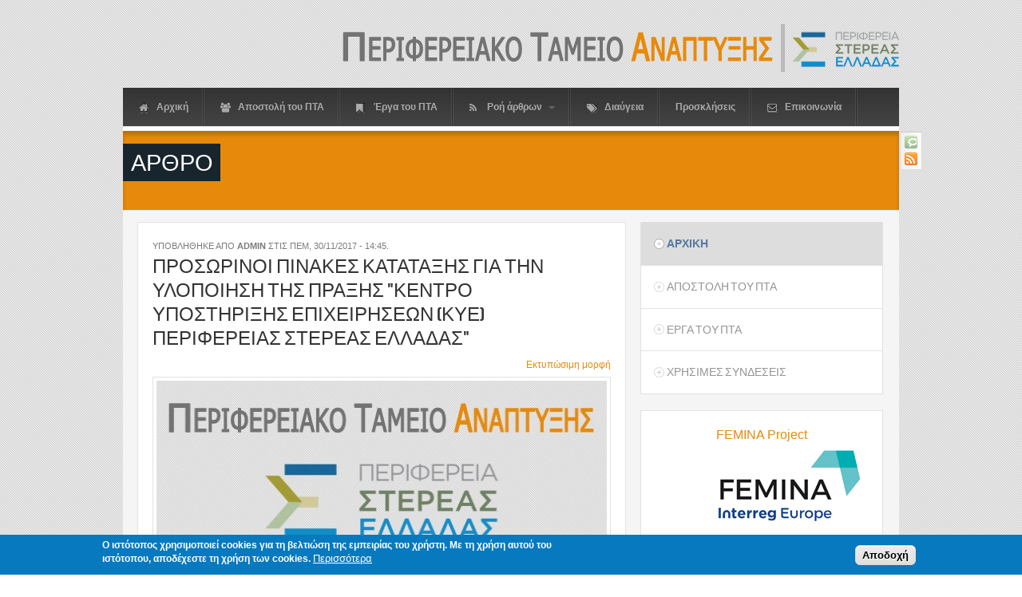

--- FILE ---
content_type: text/html; charset=utf-8
request_url: http://pta.stereahellas.gr/article/prosorinoi-pinakes-katataxis-gia-tin-ylopoiisi-tis-praxis-kentro-ypostirixis-epiheiriseon
body_size: 12964
content:
<!DOCTYPE html PUBLIC "-//W3C//DTD XHTML 1.0 Transitional//EN" "http://www.w3.org/TR/xhtml1/DTD/xhtml1-transitional.dtd">
<html xmlns="http://www.w3.org/1999/xhtml" xml:lang="el" lang="el" dir="ltr">
  <head>
    <meta http-equiv="Content-Type" content="text/html; charset=utf-8" />
<meta name="Generator" content="Drupal 7 (http://drupal.org)" />
<link rel="canonical" href="/article/prosorinoi-pinakes-katataxis-gia-tin-ylopoiisi-tis-praxis-kentro-ypostirixis-epiheiriseon" />
<link rel="shortlink" href="/node/346" />
<link rel="shortcut icon" href="http://pta.stereahellas.gr/sites/all/themes/tb_sirate/favicon.ico" type="image/vnd.microsoft.icon" />
    <title>Προσωρινοί πίνακες κατάταξης για την υλοποίηση της Πράξης &quot;Κέντρο υποστηρίξης επιχειρήσεων (ΚΥΕ) Περιφέρειας Στερεάς Ελλάδας&quot; | Περιφερειακό Ταμείο Ανάπτυξης</title>
    <!-- META FOR IOS & HANDHELD -->
    <meta name="viewport" content="width=device-width, initial-scale=1.0, maximum-scale=1.0, user-scalable=yes"/>
    <meta name="HandheldFriendly" content="true" />
    <meta name="apple-touch-fullscreen" content="YES" />
    <!-- //META FOR IOS & HANDHELD -->
    <link type="text/css" rel="stylesheet" href="http://pta.stereahellas.gr/sites/default/files/css/css_G8UiL8W4VsmbxQlCce0YboItibPU3Yh891VRMDWtZns.css" media="all" />
<link type="text/css" rel="stylesheet" href="http://pta.stereahellas.gr/sites/default/files/css/css_CxFjviPfLk_XbfutmvJIMEK3WGWzhJkjFY4PFNvKh-I.css" media="all" />
<link type="text/css" rel="stylesheet" href="http://pta.stereahellas.gr/sites/default/files/css/css_m5b_BSG5o7DG3JjH3jFWchadczL3gnW8A58E_nnQx-U.css" media="all" />
<style type="text/css" media="all">
<!--/*--><![CDATA[/*><!--*/
.tb-megamenu.animate .mega > .mega-dropdown-menu,.tb-megamenu.animate.slide .mega > .mega-dropdown-menu > div{transition-delay:200ms;-webkit-transition-delay:200ms;-ms-transition-delay:200ms;-o-transition-delay:200ms;transition-duration:400ms;-webkit-transition-duration:400ms;-ms-transition-duration:400ms;-o-transition-duration:400ms;}

/*]]>*/-->
</style>
<link type="text/css" rel="stylesheet" href="http://pta.stereahellas.gr/sites/default/files/css/css_1yXV9LfztFz9-f3SZeqe0gyLymyxPOm5eAi7jv_8xLw.css" media="all" />
<link type="text/css" rel="stylesheet" href="http://pta.stereahellas.gr/sites/default/files/css/css_6Dor1v1ssvv6jZ_0X8HH2S578lXGtoCgfBKhlDwqmMo.css" media="all" />
<link type="text/css" rel="stylesheet" href="http://pta.stereahellas.gr/sites/default/files/css/css_KKw0S-9WjejkYs80tp0BcGRHdNASoaaIc5hyYvca5ng.css" media="only screen" />
<link type="text/css" rel="stylesheet" href="http://pta.stereahellas.gr/sites/default/files/css/css_uO8jFMBKGI8cKwyuAkvOrsq-LqkM0I2KQQHSbo2SqIQ.css" media="print" />
<link type="text/css" rel="stylesheet" href="http://pta.stereahellas.gr/sites/default/files/css/css_MgTSjJfsZlDhVzJfQAmK--z8YNwsomMavlzogqs7DYk.css" media="only screen and (max-width:719px)" />
<link type="text/css" rel="stylesheet" href="http://pta.stereahellas.gr/sites/default/files/css/css_mN5_c1JpzfiKRwYRhJZjVQr83BtIYOqpcdRFdvrsubw.css" media="only screen and (max-width:479px)" />
<link type="text/css" rel="stylesheet" href="http://pta.stereahellas.gr/sites/default/files/css/css_g7K7JilTJG0f4obmFnbVbYrV1p5YtEEGdkr6I35fQjw.css" media="only screen and (min-width: 720px) and (max-width: 959px)" />
<link type="text/css" rel="stylesheet" href="http://pta.stereahellas.gr/sites/default/files/css/css_cmeFjAl_fQ6jx95vB_bF0v_2YoPJf01cf8R0nOtYytQ.css" media="only screen and (min-width: 959px) and (max-width: 1049px)" />
<link type="text/css" rel="stylesheet" href="http://pta.stereahellas.gr/sites/default/files/css/css_I_CqMT2Co7E-FgDieuzlgZcd_rafwoBn5zb-OFcNaYI.css" media="all" />

<!--[if IE 7]>
<link type="text/css" rel="stylesheet" href="http://pta.stereahellas.gr/sites/default/files/css/css_rbrILP5y9BR82PfQWqcnreZMc60OgCzu-iZ9ah34MAU.css" media="all" />
<![endif]-->

<!--[if IE]>
<link type="text/css" rel="stylesheet" href="http://pta.stereahellas.gr/sites/default/files/css/css_XbCEk_aNT8WAoC80DIgqneXP7tSgGNG6x5k1ahcSnsY.css" media="all" />
<![endif]-->

<!--[if lt IE 9]>
<link type="text/css" rel="stylesheet" href="http://pta.stereahellas.gr/sites/default/files/css/css_47DEQpj8HBSa-_TImW-5JCeuQeRkm5NMpJWZG3hSuFU.css" media="all" />
<![endif]-->
<link type="text/css" rel="stylesheet" href="http://pta.stereahellas.gr/sites/default/files/css/css_LkTM5arHdf7etZqmEbfAla1IImzr8lPWPdEI4h_AXWo.css" media="all" />
    <script type="text/javascript" src="http://pta.stereahellas.gr/sites/all/libraries/respondjs/respond.min.js?stzile"></script>
<script type="text/javascript" src="http://pta.stereahellas.gr/sites/default/files/js/js_Pt6OpwTd6jcHLRIjrE-eSPLWMxWDkcyYrPTIrXDSON0.js"></script>
<script type="text/javascript" src="http://pta.stereahellas.gr/sites/default/files/js/js_uCSLmQ65wNzr8nw6sfsSfdoW6mZcwJ2ZJ8zRSeg_blw.js"></script>
<script type="text/javascript" src="http://pta.stereahellas.gr/sites/default/files/js/js_gHk2gWJ_Qw_jU2qRiUmSl7d8oly1Cx7lQFrqcp3RXcI.js"></script>
<script type="text/javascript" src="http://pta.stereahellas.gr/sites/default/files/js/js_IkhDisGjRHP1X7frJbxyilEGLpFJkOTm6cShezSOxdk.js"></script>
<script type="text/javascript">
<!--//--><![CDATA[//><!--

	(function ($) {
	  if (Drupal.Nucleus == undefined) {
		Drupal.Nucleus = {};
	  }
	  Drupal.behaviors.skinMenuAction = {
		attach: function (context) {
		  jQuery(".change-skin-button").click(function() {
			parts = this.href.split("/");
			style = parts[parts.length - 1];
			jQuery.cookie("nucleus_skin", style, {path: "/"});
			window.location.reload();
			return false;
		  });
		}
	  }
	})(jQuery);
  
//--><!]]>
</script>
<script type="text/javascript" src="http://pta.stereahellas.gr/sites/default/files/js/js_TikSET4ZrEoynumuTn3vxEu3UOEdsmWYZxYw8PYKRt8.js"></script>
<script type="text/javascript" src="http://pta.stereahellas.gr/sites/default/files/js/js_8HROqg72P6b-bGgwkmvKHiiGRw7eicRwyg_kpn8Y3Vc.js"></script>
<script type="text/javascript">
<!--//--><![CDATA[//><!--
jQuery.extend(Drupal.settings, {"basePath":"\/","pathPrefix":"","setHasJsCookie":0,"ajaxPageState":{"theme":"tb_sirate","theme_token":"8RFn9n0ikjRKAaHQgUZSR1NlAzUE3B9gX_pUfHnqssc","jquery_version":"1.12","jquery_version_token":"Jh5ziqpZvgkcy1qxlQblWp5Av26rQ47nZDitE_PLpm4","js":{"0":1,"sites\/all\/modules\/eu_cookie_compliance\/js\/eu_cookie_compliance.min.js":1,"sites\/all\/modules\/addthis\/addthis.js":1,"sites\/all\/libraries\/respondjs\/respond.min.js":1,"sites\/all\/modules\/jquery_update\/replace\/jquery\/1.12\/jquery.min.js":1,"misc\/jquery-extend-3.4.0.js":1,"misc\/jquery-html-prefilter-3.5.0-backport.js":1,"misc\/jquery.once.js":1,"misc\/drupal.js":1,"sites\/all\/modules\/jquery_update\/js\/jquery_browser.js":1,"sites\/all\/modules\/eu_cookie_compliance\/js\/jquery.cookie-1.4.1.min.js":1,"sites\/all\/modules\/jquery_update\/replace\/jquery.form\/4\/jquery.form.min.js":1,"misc\/ajax.js":1,"sites\/all\/modules\/jquery_update\/js\/jquery_update.js":1,"sites\/all\/modules\/entityreference\/js\/entityreference.js":1,"misc\/progress.js":1,"public:\/\/languages\/el_Zdv2uvBO3PXPn_p0gmP8q-xZ8uj7aP9NJYw489z_QbE.js":1,"sites\/all\/libraries\/colorbox\/jquery.colorbox-min.js":1,"sites\/all\/modules\/colorbox\/js\/colorbox.js":1,"sites\/all\/modules\/colorbox\/styles\/default\/colorbox_style.js":1,"sites\/all\/modules\/colorbox\/js\/colorbox_load.js":1,"sites\/all\/modules\/colorbox\/js\/colorbox_inline.js":1,"sites\/all\/modules\/tb_megamenu\/js\/tb-megamenu-frontend.js":1,"sites\/all\/modules\/tb_megamenu\/js\/tb-megamenu-touch.js":1,"sites\/all\/modules\/views\/js\/base.js":1,"sites\/all\/modules\/views\/js\/ajax_view.js":1,"sites\/all\/modules\/rua\/js\/jquery.rua.js":1,"1":1,"misc\/tableheader.js":1,"sites\/all\/modules\/quicktabs\/js\/quicktabs.js":1,"sites\/all\/themes\/nucleus\/nucleus\/js\/jquery.cookie.js":1,"sites\/all\/themes\/tb_sirate\/js\/jquery.matchHeights.min.js":1,"sites\/all\/themes\/tb_sirate\/js\/tb_sirate.js":1,"sites\/all\/themes\/tb_sirate\/js\/tb_responsive.js":1,"sites\/all\/themes\/tb_sirate\/js\/tb.plugins.js":1},"css":{"modules\/system\/system.base.css":1,"modules\/system\/system.menus.css":1,"modules\/system\/system.messages.css":1,"modules\/system\/system.theme.css":1,"sites\/all\/themes\/nucleus\/nucleus\/css\/base.css":1,"sites\/all\/modules\/simplenews\/simplenews.css":1,"modules\/aggregator\/aggregator.css":1,"modules\/comment\/comment.css":1,"modules\/field\/theme\/field.css":1,"modules\/node\/node.css":1,"modules\/poll\/poll.css":1,"modules\/search\/search.css":1,"modules\/user\/user.css":1,"sites\/all\/modules\/views\/css\/views.css":1,"sites\/all\/modules\/colorbox\/styles\/default\/colorbox_style.css":1,"sites\/all\/modules\/ctools\/css\/ctools.css":1,"sites\/all\/modules\/print\/print_ui\/css\/print_ui.theme.css":1,"sites\/all\/modules\/tb_megamenu\/fonts\/font-awesome\/css\/font-awesome.css":1,"sites\/all\/modules\/tb_megamenu\/css\/bootstrap.css":1,"sites\/all\/modules\/tb_megamenu\/css\/base.css":1,"sites\/all\/modules\/tb_megamenu\/css\/default.css":1,"sites\/all\/modules\/tb_megamenu\/css\/compatibility.css":1,"sites\/all\/modules\/tb_megamenu\/css\/styles\/black.css":1,"0":1,"sites\/all\/modules\/eu_cookie_compliance\/css\/eu_cookie_compliance.css":1,"sites\/all\/themes\/tb_sirate\/css\/views.css":1,"sites\/all\/modules\/quicktabs\/css\/quicktabs.css":1,"sites\/all\/modules\/quicktabs\/quicktabs_tabstyles\/tabstyles\/basic\/basic.css":1,"sites\/all\/libraries\/fontawesome\/css\/font-awesome.css":1,"public:\/\/ctools\/css\/8695a9d3e23511e74e4cde79b7ae1666.css":1,"sites\/all\/themes\/nucleus\/nucleus\/css\/messages.css":1,"sites\/all\/themes\/tb_sirate\/css\/html-elements.css":1,"sites\/all\/themes\/tb_sirate\/css\/forms.css":1,"sites\/all\/themes\/tb_sirate\/css\/page.css":1,"sites\/all\/themes\/tb_sirate\/css\/articles.css":1,"sites\/all\/themes\/tb_sirate\/css\/comments.css":1,"sites\/all\/themes\/tb_sirate\/css\/forum.css":1,"sites\/all\/themes\/tb_sirate\/css\/fields.css":1,"sites\/all\/themes\/tb_sirate\/css\/blocks.css":1,"sites\/all\/themes\/tb_sirate\/css\/panel-panes.css":1,"sites\/all\/themes\/tb_sirate\/css\/navigation.css":1,"sites\/all\/themes\/tb_sirate\/css\/fonts.css":1,"sites\/all\/themes\/tb_sirate\/css\/css3.css":1,"sites\/all\/themes\/nucleus\/nucleus\/css\/responsive\/responsive.css":1,"sites\/all\/themes\/tb_sirate\/css\/print.css":1,"sites\/all\/themes\/tb_sirate\/css\/screens\/mobile.css":1,"sites\/all\/themes\/tb_sirate\/css\/screens\/mobile-vertical.css":1,"sites\/all\/themes\/tb_sirate\/css\/screens\/tablet-vertical.css":1,"sites\/all\/themes\/tb_sirate\/css\/screens\/tablet.css":1,"sites\/all\/themes\/tb_sirate\/css\/quicktabs\/sirate.css":1,"sites\/all\/themes\/nucleus\/nucleus\/css\/ie7.css":1,"sites\/all\/themes\/nucleus\/nucleus\/css\/ie.css":1,"sites\/all\/themes\/tb_sirate\/css\/ie.css":1,"sites\/all\/themes\/tb_sirate\/css\/ie8.css":1,"public:\/\/nucleus\/grid-fixed-12-972px.css":1,"sites\/all\/themes\/tb_sirate\/skins\/orange\/style.css":1}},"colorbox":{"opacity":"0.85","current":"{current} of {total}","previous":"\u00ab Prev","next":"Next \u00bb","close":"\u039a\u03bb\u03b5\u03af\u03c3\u03b9\u03bc\u03bf","maxWidth":"98%","maxHeight":"98%","fixed":true,"mobiledetect":true,"mobiledevicewidth":"480px","file_public_path":"\/sites\/default\/files","specificPagesDefaultValue":"admin*\nimagebrowser*\nimg_assist*\nimce*\nnode\/add\/*\nnode\/*\/edit\nprint\/*\nprintpdf\/*\nsystem\/ajax\nsystem\/ajax\/*"},"eu_cookie_compliance":{"cookie_policy_version":"1.0.0","popup_enabled":1,"popup_agreed_enabled":0,"popup_hide_agreed":0,"popup_clicking_confirmation":0,"popup_scrolling_confirmation":0,"popup_html_info":"\u003Cdiv class=\u0022eu-cookie-compliance-banner eu-cookie-compliance-banner-info eu-cookie-compliance-banner--default\u0022\u003E\n  \u003Cdiv class=\u0022popup-content info\u0022\u003E\n        \u003Cdiv id=\u0022popup-text\u0022\u003E\n      \u003Cp\u003E\u003Cstrong\u003E\u039f \u03b9\u03c3\u03c4\u03cc\u03c4\u03bf\u03c0\u03bf\u03c2 \u03c7\u03c1\u03b7\u03c3\u03b9\u03bc\u03bf\u03c0\u03bf\u03b9\u03b5\u03af cookies \u03b3\u03b9\u03b1 \u03c4\u03b7 \u03b2\u03b5\u03bb\u03c4\u03b9\u03ce\u03c3\u03b7 \u03c4\u03b7\u03c2 \u03b5\u03bc\u03c0\u03b5\u03b9\u03c1\u03af\u03b1\u03c2 \u03c4\u03bf\u03c5 \u03c7\u03c1\u03ae\u03c3\u03c4\u03b7. \u039c\u03b5 \u03c4\u03b7 \u03c7\u03c1\u03ae\u03c3\u03b7 \u03b1\u03c5\u03c4\u03bf\u03cd \u03c4\u03bf\u03c5 \u03b9\u03c3\u03c4\u03cc\u03c4\u03bf\u03c0\u03bf\u03c5, \u03b1\u03c0\u03bf\u03b4\u03ad\u03c7\u03b5\u03c3\u03c4\u03b5 \u03c4\u03b7 \u03c7\u03c1\u03ae\u03c3\u03b7 \u03c4\u03c9\u03bd cookies.\u003C\/strong\u003E\u003C\/p\u003E              \u003Cbutton type=\u0022button\u0022 class=\u0022find-more-button eu-cookie-compliance-more-button\u0022\u003E\u03a0\u03b5\u03c1\u03b9\u03c3\u03c3\u03cc\u03c4\u03b5\u03c1\u03b1\u003C\/button\u003E\n          \u003C\/div\u003E\n    \n    \u003Cdiv id=\u0022popup-buttons\u0022 class=\u0022\u0022\u003E\n            \u003Cbutton type=\u0022button\u0022 class=\u0022agree-button eu-cookie-compliance-default-button\u0022\u003E\u0391\u03c0\u03bf\u03b4\u03bf\u03c7\u03ae\u003C\/button\u003E\n          \u003C\/div\u003E\n  \u003C\/div\u003E\n\u003C\/div\u003E","use_mobile_message":false,"mobile_popup_html_info":"\u003Cdiv class=\u0022eu-cookie-compliance-banner eu-cookie-compliance-banner-info eu-cookie-compliance-banner--default\u0022\u003E\n  \u003Cdiv class=\u0022popup-content info\u0022\u003E\n        \u003Cdiv id=\u0022popup-text\u0022\u003E\n                    \u003Cbutton type=\u0022button\u0022 class=\u0022find-more-button eu-cookie-compliance-more-button\u0022\u003E\u03a0\u03b5\u03c1\u03b9\u03c3\u03c3\u03cc\u03c4\u03b5\u03c1\u03b1\u003C\/button\u003E\n          \u003C\/div\u003E\n    \n    \u003Cdiv id=\u0022popup-buttons\u0022 class=\u0022\u0022\u003E\n            \u003Cbutton type=\u0022button\u0022 class=\u0022agree-button eu-cookie-compliance-default-button\u0022\u003E\u0391\u03c0\u03bf\u03b4\u03bf\u03c7\u03ae\u003C\/button\u003E\n          \u003C\/div\u003E\n  \u003C\/div\u003E\n\u003C\/div\u003E\n","mobile_breakpoint":"768","popup_html_agreed":"\u003Cdiv\u003E\n  \u003Cdiv class=\u0022popup-content agreed\u0022\u003E\n    \u003Cdiv id=\u0022popup-text\u0022\u003E\n      \u003Ch2\u003EThank you for accepting cookies\u003C\/h2\u003E\u003Cp\u003EYou can now hide this message or find out more about cookies.\u003C\/p\u003E    \u003C\/div\u003E\n    \u003Cdiv id=\u0022popup-buttons\u0022\u003E\n      \u003Cbutton type=\u0022button\u0022 class=\u0022hide-popup-button eu-cookie-compliance-hide-button\u0022\u003E\u0391\u03c0\u03cc\u03ba\u03c1\u03c5\u03c8\u03b7\u003C\/button\u003E\n              \u003Cbutton type=\u0022button\u0022 class=\u0022find-more-button eu-cookie-compliance-more-button-thank-you\u0022 \u003E\u03a0\u03b5\u03c1\u03b9\u03c3\u03c3\u03cc\u03c4\u03b5\u03c1\u03b5\u03c2 \u03c0\u03bb\u03b7\u03c1\u03bf\u03c6\u03bf\u03c1\u03af\u03b5\u03c2\u003C\/button\u003E\n          \u003C\/div\u003E\n  \u003C\/div\u003E\n\u003C\/div\u003E","popup_use_bare_css":false,"popup_height":"auto","popup_width":"100%","popup_delay":1000,"popup_link":"\/page\/politiki-prostasias-prosopikon-dedomenon","popup_link_new_window":1,"popup_position":null,"fixed_top_position":1,"popup_language":"el","store_consent":false,"better_support_for_screen_readers":0,"reload_page":0,"domain":"","domain_all_sites":null,"popup_eu_only_js":0,"cookie_lifetime":"100","cookie_session":false,"disagree_do_not_show_popup":0,"method":"default","allowed_cookies":"","withdraw_markup":"\u003Cbutton type=\u0022button\u0022 class=\u0022eu-cookie-withdraw-tab\u0022\u003EPrivacy settings\u003C\/button\u003E\n\u003Cdiv class=\u0022eu-cookie-withdraw-banner\u0022\u003E\n  \u003Cdiv class=\u0022popup-content info\u0022\u003E\n    \u003Cdiv id=\u0022popup-text\u0022\u003E\n      \u003Ch2\u003EWe use cookies on this site to enhance your user experience\u003C\/h2\u003E\u003Cp\u003EYou have given your consent for us to set cookies.\u003C\/p\u003E    \u003C\/div\u003E\n    \u003Cdiv id=\u0022popup-buttons\u0022\u003E\n      \u003Cbutton type=\u0022button\u0022 class=\u0022eu-cookie-withdraw-button\u0022\u003EWithdraw consent\u003C\/button\u003E\n    \u003C\/div\u003E\n  \u003C\/div\u003E\n\u003C\/div\u003E\n","withdraw_enabled":false,"withdraw_button_on_info_popup":false,"cookie_categories":[],"cookie_categories_details":[],"enable_save_preferences_button":true,"cookie_name":"","cookie_value_disagreed":"0","cookie_value_agreed_show_thank_you":"1","cookie_value_agreed":"2","containing_element":"body","automatic_cookies_removal":true,"close_button_action":"close_banner"},"quicktabs":{"qt_qt_latest":{"name":"qt_latest","tabs":[{"vid":"tracker","display":"block_1","args":"","view_path":"node%2F346","view_dom_id":1,"ajax_args":"","actual_args":[]},{"vid":"popular","display":"block_1","args":"","view_path":"node%2F346","view_dom_id":2,"ajax_args":"","actual_args":[]},{"vid":"tag_views","display":"block","args":"","view_path":"node%2F346","view_dom_id":3,"ajax_args":"","actual_args":[]},{"vid":"tracker","display":"block_1","args":"","view_path":"node%2F346","view_dom_id":1,"ajax_args":"","actual_args":[]},{"vid":"popular","display":"block_1","args":"","view_path":"node%2F346","view_dom_id":2,"ajax_args":"","actual_args":[]},{"vid":"tag_views","display":"block","args":"","view_path":"node%2F346","view_dom_id":3,"ajax_args":"","actual_args":[]}],"ajaxPageState":{"jquery_version":"1.12","jquery_version_token":"Jh5ziqpZvgkcy1qxlQblWp5Av26rQ47nZDitE_PLpm4"}}},"addthis":{"async":true,"domready":true,"widget_url":"http:\/\/s7.addthis.com\/js\/300\/addthis_widget.js","addthis_config":{"pubid":"","services_compact":"more","services_exclude":"","data_track_clickback":false,"ui_508_compliant":false,"ui_click":false,"ui_cobrand":"","ui_delay":0,"ui_header_background":"","ui_header_color":"","ui_open_windows":false,"ui_use_css":true,"ui_use_addressbook":false,"ui_language":"el"},"addthis_share":{"templates":{"twitter":"{{title}} {{url}} via @AddThis"}}},"urlIsAjaxTrusted":{"\/article\/prosorinoi-pinakes-katataxis-gia-tin-ylopoiisi-tis-praxis-kentro-ypostirixis-epiheiriseon":true}});
//--><!]]>
</script>
  </head>

  <body class="html not-front not-logged-in one-sidebar sidebar-first page-node page-node- page-node-346 node-type-article tb-sirate fixed-grid grid-12-based bf-a fs-medium orange-skin  orange-skin">
    <div id="skip-link"><a href="#main-content" class="element-invisible element-focusable">Παράκαμψη προς το κυρίως περιεχόμενο</a></div>
        
<div id="page" class="page-default">
  <a name="Top" id="Top"></a>  
  <!-- HEADER -->
  <div id="header-wrapper" class="wrapper">
    <div class="container grid-12">
      <div class="grid-inner clearfix">
        <div id="header" class="clearfix">

                      <a href="/" title="Αρχική" id="logo">
              <img src="http://pta.stereahellas.gr/sites/all/themes/tb_sirate/skins/orange/logo.png" alt="Αρχική" />
            </a>
          
          
                    

          		  
		  		  <!-- MAIN NAV -->
		  <div id="menu-bar-wrapper" class="wrapper">
		    <div class="container grid-12">
			  <div class="grid-inner clearfix">
			    <a title="Navigation Icon" href="javascript:void(0);" class="tb-main-menu-button responsive-menu-button">Navigation</a>
			      <div class="region region-menu-bar">
    <div id="block-tb-megamenu-main-menu" class="block block-tb-megamenu">
  <div class="block-inner clearfix">
    
    
    
    <div class="block-content clearfix">
      <div  data-duration="400" data-delay="200" id="tb-megamenu-main-menu" class="tb-megamenu tb-megamenu-main-menu style-black animate fading">
      <button data-target=".nav-collapse" data-toggle="collapse" class="btn btn-navbar tb-megamenu-button" type="button">
      <i class="icon-reorder"></i>
    </button>
    <div class="nav-collapse collapse always-show">
    <ul  class="tb-megamenu-nav nav level-0 items-9">
  <li  data-id="218" data-level="1" data-type="menu_item" data-class="" data-xicon="icon-home" data-caption="" data-alignsub="" data-group="0" data-hidewcol="0" data-hidesub="0" class="tb-megamenu-item level-1 mega">
  <a href="/" class="">
          <i class="icon-home"></i>
        
    Αρχική          </a>
  </li>

<li  data-id="4733" data-level="1" data-type="menu_item" data-class="" data-xicon="icon-group" data-caption="" data-alignsub="" data-group="0" data-hidewcol="0" data-hidesub="0" class="tb-megamenu-item level-1 mega">
  <a href="/page/apostoli-toy-pta" class="">
          <i class="icon-group"></i>
        
    Αποστολή του ΠΤΑ          </a>
  </li>

<li  data-id="6744" data-level="1" data-type="menu_item" data-class="" data-xicon="icon-bookmark" data-caption="" data-alignsub="" data-group="0" data-hidewcol="0" data-hidesub="0" class="tb-megamenu-item level-1 mega">
  <a href="/page/erga-toy-pta" class="">
          <i class="icon-bookmark"></i>
        
    Έργα του ΠΤΑ          </a>
  </li>

<li  data-id="380" data-level="1" data-type="menu_item" data-class="" data-xicon="icon-rss" data-caption="" data-alignsub="center" data-group="0" data-hidewcol="0" data-hidesub="0" class="tb-megamenu-item level-1 mega mega-align-center dropdown">
  <a href="/tracker" class="dropdown-toggle">
          <i class="icon-rss"></i>
        
    Ροή άρθρων          <span class="caret"></span>
          </a>
  <div  data-class="" data-width="500" style="width: 500px;" class="tb-megamenu-submenu dropdown-menu mega-dropdown-menu nav-child">
  <div class="mega-dropdown-inner">
    <div  class="tb-megamenu-row row-fluid">
  <div  data-class="" data-width="6" data-hidewcol="0" id="tb-megamenu-column-2" class="tb-megamenu-column span6  mega-col-nav">
  <div class="tb-megamenu-column-inner mega-inner clearfix">
        <ul  class="tb-megamenu-subnav mega-nav level-1 items-1">
  <li  data-id="4737" data-level="2" data-type="menu_item" data-class="" data-xicon="" data-caption="" data-alignsub="" data-group="1" data-hidewcol="0" data-hidesub="0" class="tb-megamenu-item level-2 mega mega-group">
  <a href="/tracker" class="mega-group-title">
        
    Κατηγορίες          <span class="caret"></span>
          </a>
  <div  data-class="" data-width="" class="tb-megamenu-submenu mega-group-ct nav-child">
  <div class="mega-dropdown-inner">
    <div  class="tb-megamenu-row row-fluid">
  <div  data-class="" data-width="12" data-hidewcol="0" id="tb-megamenu-column-1" class="tb-megamenu-column span12  mega-col-nav">
  <div class="tb-megamenu-column-inner mega-inner clearfix">
        <ul  class="tb-megamenu-subnav mega-nav level-2 items-4">
  <li  data-id="4738" data-level="3" data-type="menu_item" data-class="" data-xicon="" data-caption="" data-alignsub="" data-group="0" data-hidewcol="0" data-hidesub="0" class="tb-megamenu-item level-3 mega">
  <a href="/tracker-anakinosis" class="">
        
    Ανακοινώσεις          </a>
  </li>

<li  data-id="3703" data-level="3" data-type="menu_item" data-class="" data-xicon="" data-caption="" data-alignsub="" data-group="0" data-hidewcol="0" data-hidesub="0" class="tb-megamenu-item level-3 mega">
  <a href="/tracker-deltia" class="">
        
    Δελτία Τύπου          </a>
  </li>

<li  data-id="6743" data-level="3" data-type="menu_item" data-class="" data-xicon="" data-caption="" data-alignsub="" data-group="0" data-hidewcol="0" data-hidesub="0" class="tb-megamenu-item level-3 mega">
  <a href="/tracker-prokirikseis" class="">
        
    Προκηρύξεις          </a>
  </li>

<li  data-id="6891" data-level="3" data-type="menu_item" data-class="" data-xicon="" data-caption="" data-alignsub="" data-group="0" data-hidewcol="0" data-hidesub="0" class="tb-megamenu-item level-3 mega">
  <a href="/tracker-promithies" class="">
        
    Προμήθειες          </a>
  </li>
</ul>
  </div>
</div>
</div>
  </div>
</div>
</li>
</ul>
  </div>
</div>

<div  data-showblocktitle="0" data-class="block-style-demo block-view-demo" data-width="6" data-hidewcol="" id="tb-megamenu-column-3" class="tb-megamenu-column span6  mega-col-nav block-style-demo block-view-demo">
  <div class="tb-megamenu-column-inner mega-inner clearfix">
        <div  data-type="block" data-block="views--tracker-block_2" class="tb-megamenu-block tb-block tb-megamenu-block">
  <div class="block-inner">
    <div id="block-views-tracker-block-2" class="block block-views">
  <div class="block-inner clearfix">
    
    
    
    <div class="block-content clearfix">
      <div class="view view-tracker view-id-tracker view-display-id-block_2 view-dom-id-469b252595ef09daaef6bdaf1f004a20">
        
  
  
      <div class="view-content">
      <div class="item-list">    <ul>          <li class="views-row views-row-1 views-row-odd views-row-first">  
  <div class="views-field views-field-field-image">        <div class="field-content"><a href="/article/prosklisi-7"><img typeof="foaf:Image" src="http://pta.stereahellas.gr/sites/default/files/styles/photostream/public/default_images/default_article-image.jpg?itok=_i9PBSfB" width="50" height="50" alt="" /></a></div>  </div>  
  <div class="views-field views-field-title">        <span class="field-content"><a href="/article/prosklisi-7">ΠΡΟΣΚΛΗΣΗ</a></span>  </div>  
  <div class="views-field views-field-created">        <span class="field-content">14/11/2025 - 12:16</span>  </div></li>
          <li class="views-row views-row-2 views-row-even views-row-last">  
  <div class="views-field views-field-field-image">        <div class="field-content"><a href="/article/anartisi-prosorinon-pinakon-katataxis-ypopsifion-gia-proslipsi-symfona-me-tin-arithm24624-8"><img typeof="foaf:Image" src="http://pta.stereahellas.gr/sites/default/files/styles/photostream/public/default_images/default_article-image.jpg?itok=_i9PBSfB" width="50" height="50" alt="" /></a></div>  </div>  
  <div class="views-field views-field-title">        <span class="field-content"><a href="/article/anartisi-prosorinon-pinakon-katataxis-ypopsifion-gia-proslipsi-symfona-me-tin-arithm24624-8">Ανάρτηση προσωρινών πινάκων κατάταξης...</a></span>  </div>  
  <div class="views-field views-field-created">        <span class="field-content">02/10/2025 - 14:01</span>  </div></li>
      </ul></div>    </div>
  
  
  
  
  
  
</div>    </div>
  </div>
</div>
  </div>
</div>
  </div>
</div>
</div>
  </div>
</div>
</li>

<li  data-id="6767" data-level="1" data-type="menu_item" data-class="" data-xicon="icon-tags" data-caption="" data-alignsub="" data-group="0" data-hidewcol="0" data-hidesub="0" class="tb-megamenu-item level-1 mega">
  <a href="/aggregator/categories/1" class="">
          <i class="icon-tags"></i>
        
    Διαύγεια          </a>
  </li>

<li  data-id="7831" data-level="1" data-type="menu_item" data-class="" data-xicon="" data-caption="" data-alignsub="" data-group="0" data-hidewcol="0" data-hidesub="0" class="tb-megamenu-item level-1 mega">
  <a href="/tracker-proskliseis" class="">
        
    Προσκλήσεις          </a>
  </li>

<li  data-id="4311" data-level="1" data-type="menu_item" data-class="" data-xicon="icon-envelope" data-caption="" data-alignsub="" data-group="0" data-hidewcol="0" data-hidesub="0" class="tb-megamenu-item level-1 mega">
  <a href="/eform/submit/contact-entityform" class="">
          <i class="icon-envelope"></i>
        
    Επικοινωνία          </a>
  </li>
</ul>
      </div>
  </div>
    </div>
  </div>
</div>
  </div>
			  </div>
		    </div>
		  </div>
		  <!-- //MAIN NAV -->
	            </div>
      </div>
    </div>
  </div>
  <!-- //HEADER -->  

  
  
  
  
  <div id="main-wrapper" class="wrapper">
    <div class="container grid-12">
      <div class="container-inner clearfix">
                  <h1 id="page-title"><span>Άρθρο</span></h1>
        
        <div class="group-cols-2 group-12 grid grid-12">
          <div class="group-cols-1 group-8 grid grid-8">
            <!-- MAIN CONTENT -->
            <div id="main-content" class="tb-main-box grid grid-8 section">
              <div class="grid-inner clearfix">
                
                
                
                
                
                  <div class="region region-content">
    <div id="block-system-main" class="block-system">
  <div class="block-inner clearfix">
    
    
    
    <div class="block-content clearfix">
      <div id="article-346" class="article node node-article node-promoted node-odd node-full clearfix" about="/article/prosorinoi-pinakes-katataxis-gia-tin-ylopoiisi-tis-praxis-kentro-ypostirixis-epiheiriseon" typeof="sioc:Item foaf:Document">

      <div class="footer submitted">
            Υποβλήθηκε από <span rel="sioc:has_creator"><span class="username" xml:lang="" about="/users/admin" typeof="sioc:UserAccount" property="foaf:name" datatype="">admin</span></span> στις <span class="time pubdate" title="2017-11-30T14:45:13+02:00"><span property="dc:date dc:created" content="2017-11-30T14:45:13+02:00" datatype="xsd:dateTime">Πέμ, 30/11/2017 - 14:45</span></span>.    </div>
    
      <div class="header article-header">
                    <h2 class="node-title">
          <a href="/article/prosorinoi-pinakes-katataxis-gia-tin-ylopoiisi-tis-praxis-kentro-ypostirixis-epiheiriseon">Προσωρινοί πίνακες κατάταξης για την υλοποίηση της Πράξης &quot;Κέντρο υποστηρίξης επιχειρήσεων (ΚΥΕ) Περιφέρειας Στερεάς Ελλάδας&quot;</a>
        </h2>
            <span property="dc:title" content="Προσωρινοί πίνακες κατάταξης για την υλοποίηση της Πράξης &quot;Κέντρο υποστηρίξης επιχειρήσεων (ΚΥΕ) Περιφέρειας Στερεάς Ελλάδας&quot;" class="rdf-meta element-hidden"></span><span property="sioc:num_replies" content="0" datatype="xsd:integer" class="rdf-meta element-hidden"></span>    </div>
  
  <div class="node-content">
    <span class="print-link"><span class="print_html"><a href="http://pta.stereahellas.gr/print/346" title="Display a printer-friendly version of this page." class="print-page" onclick="window.open(this.href); return false" rel="nofollow">Εκτυπώσιμη μορφή</a></span></span><div class="section field field-name-field-image field-type-image field-label-hidden"><div class="field-items"><div class="field-item odd" rel="og:image rdfs:seeAlso" resource="http://pta.stereahellas.gr/sites/default/files/styles/article/public/default_images/default_article-image.jpg?itok=IJHM7aAR"><img typeof="foaf:Image" src="http://pta.stereahellas.gr/sites/default/files/styles/article/public/default_images/default_article-image.jpg?itok=IJHM7aAR" width="570" height="230" alt="" /></div></div></div><div class="section field field-name-field-share field-type-addthis field-label-hidden"><div class="field-items"><div class="field-item odd"><div class="addthis_toolbox addthis_default_style  " addthis:title="&amp;Pi;&amp;rho;&amp;omicron;&amp;sigma;&amp;omega;&amp;rho;&amp;iota;&amp;nu;&amp;omicron;ί &amp;pi;ί&amp;nu;&amp;alpha;&amp;kappa;&amp;epsilon;&amp;sigmaf; &amp;kappa;&amp;alpha;&amp;tau;ά&amp;tau;&amp;alpha;&amp;xi;&amp;eta;&amp;sigmaf; &amp;gamma;&amp;iota;&amp;alpha; &amp;tau;&amp;eta;&amp;nu; &amp;upsilon;&amp;lambda;&amp;omicron;&amp;pi;&amp;omicron;ί&amp;eta;&amp;sigma;&amp;eta; &amp;tau;&amp;eta;&amp;sigmaf; &amp;Pi;&amp;rho;ά&amp;xi;&amp;eta;&amp;sigmaf; &amp;quot;&amp;Kappa;έ&amp;nu;&amp;tau;&amp;rho;&amp;omicron; &amp;upsilon;&amp;pi;&amp;omicron;&amp;sigma;&amp;tau;&amp;eta;&amp;rho;ί&amp;xi;&amp;eta;&amp;sigmaf; &amp;epsilon;&amp;pi;&amp;iota;&amp;chi;&amp;epsilon;&amp;iota;&amp;rho;ή&amp;sigma;&amp;epsilon;&amp;omega;&amp;nu; (&amp;Kappa;&amp;Upsilon;&amp;Epsilon;) &amp;Pi;&amp;epsilon;&amp;rho;&amp;iota;&amp;phi;έ&amp;rho;&amp;epsilon;&amp;iota;&amp;alpha;&amp;sigmaf; &amp;Sigma;&amp;tau;&amp;epsilon;&amp;rho;&amp;epsilon;ά&amp;sigmaf; &amp;Epsilon;&amp;lambda;&amp;lambda;ά&amp;delta;&amp;alpha;&amp;sigmaf;&amp;quot; - &amp;Pi;&amp;epsilon;&amp;rho;&amp;iota;&amp;phi;&amp;epsilon;&amp;rho;&amp;epsilon;&amp;iota;&amp;alpha;&amp;kappa;ό &amp;Tau;&amp;alpha;&amp;mu;&amp;epsilon;ί&amp;omicron; &amp;Alpha;&amp;nu;ά&amp;pi;&amp;tau;&amp;upsilon;&amp;xi;&amp;eta;&amp;sigmaf;" addthis:url="http://pta.stereahellas.gr/article/prosorinoi-pinakes-katataxis-gia-tin-ylopoiisi-tis-praxis-kentro-ypostirixis-epiheiriseon"><a href="#" class="addthis_button_facebook"></a>
<a href="#" class="addthis_button_twitter"></a>
<a href="#" class="addthis_button_google_plusone_share"></a>
</div>
</div></div></div><div class="section field field-name-body field-type-text-with-summary field-label-hidden"><div class="field-items"><div class="field-item odd" property="content:encoded"><p>Δείτε στα παρακάτω συνημμένα αρχεία τους πίνακες κατάταξης..</p><p> </p></div></div></div><div class="section field field-name-field-files-text field-type-file field-label-hidden"><div class="field-items"><div class="field-item odd"><table class="sticky-enabled">
 <thead><tr><th>Συνημμένο</th><th>Μέγεθος</th> </tr></thead>
<tbody>
 <tr class="odd"><td><span class="file"><img class="file-icon" alt="PDF icon" title="application/pdf" src="/modules/file/icons/application-pdf.png" /> <a href="http://pta.stereahellas.gr/sites/default/files/field/file/nea/anakoinosi_prosorinoi_pinakes_katataxis_kye.pdf" type="application/pdf; length=251413">anakoinosi_prosorinoi_pinakes_katataxis_kye.pdf</a></span></td><td>245.52 KB</td> </tr>
 <tr class="even"><td><span class="file"><img class="file-icon" alt="PDF icon" title="application/pdf" src="/modules/file/icons/application-pdf.png" /> <a href="http://pta.stereahellas.gr/sites/default/files/field/file/nea/prosorinoi_pinakes_katataxis_kye_0.pdf" type="application/pdf; length=78719">prosorinoi_pinakes_katataxis_kye.pdf</a></span></td><td>76.87 KB</td> </tr>
</tbody>
</table>
</div></div></div>  </div>

  
  </div>
    </div>
  </div>
</div>
  </div>

                              </div>
            </div>
            <!-- //MAIN CONTENT -->
            <!-- MASS BOTTOM -->  
              
            <!-- //MASS BOTTOM -->   
          </div>
          
                      <!-- SIDEBAR FIRST -->
            <div id="sidebar-first-wrapper" class="sidebar tb-main-box grid grid-4">
              <div class="grid-inner clearfix">
                  <div class="region region-sidebar-first">
    <div id="block-menu-menu-main-menu-footer---2" class="block block-menu">
  <div class="block-inner clearfix">
    
          <h2 class="block-title">Sidebar menu</h2>
    
    
    <div class="block-content clearfix">
      <ul class="menu"><li class="first leaf"><a href="/" title="">Αρχική</a></li>
<li class="leaf"><a href="/page/apostoli-toy-pta" title="">Αποστολή του ΠΤΑ</a></li>
<li class="leaf"><a href="/page/erga-toy-pta" title="">Έργα του ΠΤΑ</a></li>
<li class="last leaf"><a href="/page/hrisimes-syndeseis">Χρήσιμες Συνδέσεις</a></li>
</ul>    </div>
  </div>
</div>
<div id="block-block-46--2" class="block block-block">
  <div class="block-inner clearfix">
    
    
    
    <div class="block-content clearfix">
      <p style="text-align: center;"><a style="font-size: 16px;" href="https://www.interregeurope.eu/femina/" target="_blank">FEMINA Project</a><br /><img src="http://pta.stereahellas.gr/sites/default/files/pictures/femina.gif" width="260" height="177" style="display: block; margin-left: auto; margin-right: auto;" /><br /><a href="http://pta.stereahellas.gr/page/femina-project">διαβάστε περισσότερα</a></p>    </div>
  </div>
</div>
<div id="block-quicktabs-qt-latest--2" class="block block-quicktabs">
  <div class="block-inner clearfix">
    
    
    
    <div class="block-content clearfix">
      <div  id="quicktabs-qt_latest" class="quicktabs-wrapper quicktabs-style-sirate"><div class="item-list"><ul class="quicktabs-tabs quicktabs-style-sirate"><li class="active first"><a href="/article/prosorinoi-pinakes-katataxis-gia-tin-ylopoiisi-tis-praxis-kentro-ypostirixis-epiheiriseon?qt-qt_latest=0#qt-qt_latest" id="quicktabs-tab-qt_latest-0" class="quicktabs-tab quicktabs-tab-view quicktabs-tab-view-tracker-block-1 active">Πρόσφατα</a></li>
<li><a href="/article/prosorinoi-pinakes-katataxis-gia-tin-ylopoiisi-tis-praxis-kentro-ypostirixis-epiheiriseon?qt-qt_latest=1#qt-qt_latest" id="quicktabs-tab-qt_latest-1" class="quicktabs-tab quicktabs-tab-view quicktabs-tab-view-popular-block-1 active">Δημοφιλή</a></li>
<li class="last"><a href="/article/prosorinoi-pinakes-katataxis-gia-tin-ylopoiisi-tis-praxis-kentro-ypostirixis-epiheiriseon?qt-qt_latest=2#qt-qt_latest" id="quicktabs-tab-qt_latest-2" class="quicktabs-tab quicktabs-tab-view quicktabs-tab-view-tag-views-block active">Ετικέτες</a></li>
</ul></div><div id="quicktabs-container-qt_latest" class="quicktabs_main quicktabs-style-sirate"><div  id="quicktabs-tabpage-qt_latest-0" class="quicktabs-tabpage "><div class="view view-tracker view-id-tracker view-display-id-block_1 view-dom-id-db26499cfa06c3c817ab1d14cc47133e">
        
  
  
      <div class="view-content">
      <div class="item-list">    <ul>          <li class="views-row views-row-1 views-row-odd views-row-first">  
  <div class="views-field views-field-field-image">        <div class="field-content"><a href="/article/prosklisi-7"><img typeof="foaf:Image" src="http://pta.stereahellas.gr/sites/default/files/styles/photostream/public/default_images/default_article-image.jpg?itok=_i9PBSfB" width="50" height="50" alt="" /></a></div>  </div>  
  <div class="views-field views-field-title">        <span class="field-content"><a href="/article/prosklisi-7">ΠΡΟΣΚΛΗΣΗ</a></span>  </div>  
  <div class="views-field views-field-created">        <span class="field-content">14/11/2025 - 12:16</span>  </div></li>
          <li class="views-row views-row-2 views-row-even">  
  <div class="views-field views-field-field-image">        <div class="field-content"><a href="/article/anartisi-prosorinon-pinakon-katataxis-ypopsifion-gia-proslipsi-symfona-me-tin-arithm24624-8"><img typeof="foaf:Image" src="http://pta.stereahellas.gr/sites/default/files/styles/photostream/public/default_images/default_article-image.jpg?itok=_i9PBSfB" width="50" height="50" alt="" /></a></div>  </div>  
  <div class="views-field views-field-title">        <span class="field-content"><a href="/article/anartisi-prosorinon-pinakon-katataxis-ypopsifion-gia-proslipsi-symfona-me-tin-arithm24624-8">Ανάρτηση προσωρινών πινάκων κατάταξης υποψηφίων για πρόσληψη σύμφωνα με την αριθμ.2462/4-8-2025 πρόσκληση εκδήλωσης ενδιαφέροντος</a></span>  </div>  
  <div class="views-field views-field-created">        <span class="field-content">02/10/2025 - 14:01</span>  </div></li>
          <li class="views-row views-row-3 views-row-odd">  
  <div class="views-field views-field-field-image">        <div class="field-content"><a href="/article/stelehosi-tis-omadas-ergoy-tis-praxis-perifereiako-paratiritirio-koinonikis-entaxis-0"><img typeof="foaf:Image" src="http://pta.stereahellas.gr/sites/default/files/styles/photostream/public/default_images/default_article-image.jpg?itok=_i9PBSfB" width="50" height="50" alt="" /></a></div>  </div>  
  <div class="views-field views-field-title">        <span class="field-content"><a href="/article/stelehosi-tis-omadas-ergoy-tis-praxis-perifereiako-paratiritirio-koinonikis-entaxis-0">Στελέχωση της Ομάδας Έργου της Πράξης «Περιφερειακό Παρατηρητήριο Κοινωνικής Ένταξης Περιφέρειας Στερεάς Ελλάδας - Δομή ΓΕΦΥΡΑ»</a></span>  </div>  
  <div class="views-field views-field-created">        <span class="field-content">12/09/2025 - 10:19</span>  </div></li>
          <li class="views-row views-row-4 views-row-even views-row-last">  
  <div class="views-field views-field-field-image">        <div class="field-content"><a href="/article/prosklisi-6"><img typeof="foaf:Image" src="http://pta.stereahellas.gr/sites/default/files/styles/photostream/public/default_images/default_article-image.jpg?itok=_i9PBSfB" width="50" height="50" alt="" /></a></div>  </div>  
  <div class="views-field views-field-title">        <span class="field-content"><a href="/article/prosklisi-6">ΠΡΟΣΚΛΗΣΗ</a></span>  </div>  
  <div class="views-field views-field-created">        <span class="field-content">09/04/2025 - 13:32</span>  </div></li>
      </ul></div>    </div>
  
  
  
  
  
  
</div></div><div  id="quicktabs-tabpage-qt_latest-1" class="quicktabs-tabpage quicktabs-hide"><div class="view view-popular view-id-popular view-display-id-block_1 view-dom-id-71f0e8f3f67a3e6d701ad3f040f55a26">
        
  
  
      <div class="view-content">
      <div class="item-list">    <ul>          <li class="views-row views-row-1 views-row-odd views-row-first">  
  <div class="views-field views-field-field-image">        <div class="field-content"><a href="/article/promitheia-epiplon-grafeion-kye"><img typeof="foaf:Image" src="http://pta.stereahellas.gr/sites/default/files/styles/photostream/public/default_images/default_article-image.jpg?itok=_i9PBSfB" width="50" height="50" alt="" /></a></div>  </div>  
  <span class="views-field views-field-title">        <span class="field-content"><a href="/article/promitheia-epiplon-grafeion-kye">Προμήθεια επίπλων γραφείων - ΚΥΕ</a></span>  </span>  
  <div class="views-field views-field-last-updated">        <span class="field-content">04/10/2017 - 13:01</span>  </div></li>
          <li class="views-row views-row-2 views-row-even">  
  <div class="views-field views-field-field-image">        <div class="field-content"><a href="/article/promitheia-foriton-ypologiston-kye"><img typeof="foaf:Image" src="http://pta.stereahellas.gr/sites/default/files/styles/photostream/public/default_images/default_article-image.jpg?itok=_i9PBSfB" width="50" height="50" alt="" /></a></div>  </div>  
  <span class="views-field views-field-title">        <span class="field-content"><a href="/article/promitheia-foriton-ypologiston-kye">Προμήθεια φορητών υπολογιστών - ΚΥΕ</a></span>  </span>  
  <div class="views-field views-field-last-updated">        <span class="field-content">04/10/2017 - 13:04</span>  </div></li>
          <li class="views-row views-row-3 views-row-odd">  
  <div class="views-field views-field-field-image">        <div class="field-content"><a href="/article/promitheia-tilefonikon-syskeyon-kye"><img typeof="foaf:Image" src="http://pta.stereahellas.gr/sites/default/files/styles/photostream/public/default_images/default_article-image.jpg?itok=_i9PBSfB" width="50" height="50" alt="" /></a></div>  </div>  
  <span class="views-field views-field-title">        <span class="field-content"><a href="/article/promitheia-tilefonikon-syskeyon-kye">Προμήθεια τηλεφωνικών συσκευών - ΚΥΕ</a></span>  </span>  
  <div class="views-field views-field-last-updated">        <span class="field-content">04/10/2017 - 13:09</span>  </div></li>
          <li class="views-row views-row-4 views-row-even views-row-last">  
  <div class="views-field views-field-field-image">        <div class="field-content"><a href="/article/prosklisi-7"><img typeof="foaf:Image" src="http://pta.stereahellas.gr/sites/default/files/styles/photostream/public/default_images/default_article-image.jpg?itok=_i9PBSfB" width="50" height="50" alt="" /></a></div>  </div>  
  <span class="views-field views-field-title">        <span class="field-content"><a href="/article/prosklisi-7">ΠΡΟΣΚΛΗΣΗ</a></span>  </span>  
  <div class="views-field views-field-last-updated">        <span class="field-content">14/11/2025 - 12:16</span>  </div></li>
      </ul></div>    </div>
  
  
  
      
<div class="more-link">
  <a href="/popular/today">
    περισσότερα  </a>
</div>
  
  
  
</div></div><div  id="quicktabs-tabpage-qt_latest-2" class="quicktabs-tabpage quicktabs-hide"><div class="view view-tag-views view-id-tag_views view-display-id-block view-dom-id-bfc6b29dd3c443bf90e46a40cddc526e">
        
  
  
      <div class="view-content">
      <div class="item-list">    <ul>          <li class="views-row views-row-1 views-row-odd views-row-first">  
  <div class="views-field views-field-name">        <span class="field-content"><a href="/etiketes-anakoinoseon/energeia">Ενέργεια</a></span>  </div></li>
          <li class="views-row views-row-2 views-row-even">  
  <div class="views-field views-field-name">        <span class="field-content"><a href="/etiketes-anakoinoseon/eyropaika-programmata">Ευρωπαϊκά προγράμματα</a></span>  </div></li>
          <li class="views-row views-row-3 views-row-odd">  
  <div class="views-field views-field-name">        <span class="field-content"><a href="/etiketes-anakoinoseon/imerides">Ημερίδες</a></span>  </div></li>
          <li class="views-row views-row-4 views-row-even">  
  <div class="views-field views-field-name">        <span class="field-content"><a href="/katigories-arthron/proskliseis">Προσκλήσεις</a></span>  </div></li>
          <li class="views-row views-row-5 views-row-odd">  
  <div class="views-field views-field-name">        <span class="field-content"><a href="/etiketes-anakoinoseon/ypodomes">Υποδομές</a></span>  </div></li>
          <li class="views-row views-row-6 views-row-even">  
  <div class="views-field views-field-name">        <span class="field-content"><a href="/katigories-arthron/prokiryxeis">Προκηρύξεις</a></span>  </div></li>
          <li class="views-row views-row-7 views-row-odd">  
  <div class="views-field views-field-name">        <span class="field-content"><a href="/etiketes-anakoinoseon/draseis">Δράσεις</a></span>  </div></li>
          <li class="views-row views-row-8 views-row-even">  
  <div class="views-field views-field-name">        <span class="field-content"><a href="/etiketes-anakoinoseon/agrotiki-anaptyxi">Αγροτική ανάπτυξη</a></span>  </div></li>
          <li class="views-row views-row-9 views-row-odd">  
  <div class="views-field views-field-name">        <span class="field-content"><a href="/etiketes-anakoinoseon/pde">ΠΔΕ</a></span>  </div></li>
          <li class="views-row views-row-10 views-row-even">  
  <div class="views-field views-field-name">        <span class="field-content"><a href="/etiketes-anakoinoseon/toyrismos">Τουρισμός</a></span>  </div></li>
          <li class="views-row views-row-11 views-row-odd">  
  <div class="views-field views-field-name">        <span class="field-content"><a href="/etiketes-anakoinoseon/perivallon">Περιβάλλον</a></span>  </div></li>
          <li class="views-row views-row-12 views-row-even">  
  <div class="views-field views-field-name">        <span class="field-content"><a href="/katigories-arthron/promitheies">Προμήθειες</a></span>  </div></li>
          <li class="views-row views-row-13 views-row-odd">  
  <div class="views-field views-field-name">        <span class="field-content"><a href="/katigories-arthron/deltia-typoy">Δελτία Τύπου</a></span>  </div></li>
          <li class="views-row views-row-14 views-row-even">  
  <div class="views-field views-field-name">        <span class="field-content"><a href="/etiketes-anakoinoseon/diagonismoi">Διαγωνισμοί</a></span>  </div></li>
          <li class="views-row views-row-15 views-row-odd">  
  <div class="views-field views-field-name">        <span class="field-content"><a href="/katigories-arthron/synedriaseis">Συνεδριάσεις</a></span>  </div></li>
          <li class="views-row views-row-16 views-row-even">  
  <div class="views-field views-field-name">        <span class="field-content"><a href="/etiketes-anakoinoseon/drastiriotites">Δραστηριότητες</a></span>  </div></li>
          <li class="views-row views-row-17 views-row-odd">  
  <div class="views-field views-field-name">        <span class="field-content"><a href="/etiketes-anakoinoseon/erga">Έργα</a></span>  </div></li>
          <li class="views-row views-row-18 views-row-even">  
  <div class="views-field views-field-name">        <span class="field-content"><a href="/katigories-arthron/anakoinoseis">Ανακοινώσεις</a></span>  </div></li>
          <li class="views-row views-row-19 views-row-odd views-row-last">  
  <div class="views-field views-field-name">        <span class="field-content"><a href="/etiketes-anakoinoseon/proypologismos">Προϋπολογισμός</a></span>  </div></li>
      </ul></div>    </div>
  
  
  
  
  
  
</div></div></div></div>    </div>
  </div>
</div>
<div id="block-addthis-addthis-block--2" class="block block-addthis">
  <div class="block-inner clearfix">
    
          <h2 class="block-title">Share with Social links</h2>
    
    
    <div class="block-content clearfix">
      <div class="addthis_toolbox addthis_default_style  "><a href="#" class="addthis_button_facebook"></a>
<a href="#" class="addthis_button_twitter"></a>
<a href="#" class="addthis_button_google_plusone_share"></a>
<a href="#" class="addthis_button_linkedin"></a>
<a href="#" class="addthis_button_delicious"></a>
<a href="#" class="addthis_button_blogger"></a>
<a href="#" class="addthis_button_evernote"></a>
<a href="#" class="addthis_button_favorites"></a>
<a href="#" class="addthis_button_gmail"></a>
<a href="#" class="addthis_button_email"></a>
<a href="#" class="addthis_button_pdfmyurl"></a>
</div>
    </div>
  </div>
</div>
  </div>
              </div>
            </div>
            <!-- //SIDEBAR FIRST -->
                  </div>

              </div>
    </div>
  </div>

        <!-- BREADCRUMB -->
    <div id="breadcrumb-wrapper" class="wrapper">
      <div class="container grid-12">
          <div class="grid-inner clearfix">
                      <h2 class="element-invisible">Είστε εδώ</h2><ol id="crumbs"><li class="crumb crumb-home"><a href="/">Αρχική</a></li></ol>          
                      <a title="Αρχή Σελίδας" class="btn-btt" href="#Top">Αρχή Σελίδας</a>
                    </div>
      </div>
    </div>
    <!-- //BREADCRUMB -->
        <!-- PANEL FOURTH -->
    <div id="panel-fourth-wrapper" class="wrapper panel panel-fourth">
      <div class="container panel-cols-3 grid-12 clearfix">
        <div class="panel-column panel-fourth-1 panel-column-first grid grid-6">
        <div class="grid-inner clearfix">
                        <div class="region region-panel-fourth-1">
    <div id="block-search-form--2" class="block block-search bebasneueregular">
  <div class="block-inner clearfix">
    
    
    
    <div class="block-content clearfix">
      <form action="/article/prosorinoi-pinakes-katataxis-gia-tin-ylopoiisi-tis-praxis-kentro-ypostirixis-epiheiriseon" method="post" id="search-block-form" accept-charset="UTF-8"><div><div class="container-inline">
      <h2 class="element-invisible">Φόρμα αναζήτησης</h2>
    <div class="form-item form-type-textfield form-item-search-block-form">
  <label class="element-invisible" for="edit-search-block-form--2">Αναζήτηση </label>
 <input title="Πληκτρολογήστε τους όρους που θέλετε να αναζητήσετε." type="text" id="edit-search-block-form--2" name="search_block_form" value="" size="15" maxlength="128" class="form-text" />
</div>
<div class="form-actions form-wrapper" id="edit-actions"><span class="button edit-submit">
    <input type="submit" name="op" id="edit-submit" value="Αναζήτηση"  class="form-submit" />
    </span>
</div><input type="hidden" name="form_build_id" value="form-_Y5MyczOsYmr7V6EmYn4AnWzE-fJxfl0NHg8xRIWTBw" />
<input type="hidden" name="form_id" value="search_block_form" />
</div>
</div></form>    </div>
  </div>
</div>
<div id="block-aggregator-feed-1--2" class="block block-aggregator bebasneueregular">
  <div class="block-inner clearfix">
    
          <h2 class="block-title">Διαύγεια - ΠΤΑ</h2>
    
    
    <div class="block-content clearfix">
      <div class="item-list"><ul><li class="first last"><a href="https://diavgeia.gov.gr/decision/view/9%CE%9A%CE%95%CE%96%CE%9A2%CE%A0-%CE%A3%CE%9F0">Απόφαση ανάθεσης για την υλοποίηση δράσης περιβαλλοντολογικής ευαισθητοποίησης</a>
</li>
</ul></div><div class="more-link"><a href="/aggregator/sources/1" title="Εμφάνιση των πρόσφατων ειδήσεων αυτής της ροής.">Περισσότερα</a></div>    </div>
  </div>
</div>
  </div>
                  </div>
      </div>
                <div class="panel-column panel-fourth-2 grid grid-3">
        <div class="grid-inner clearfix">
                        <div class="region region-panel-fourth-2">
    <div id="block-views-popular-block-2--2" class="block block-views bebasneueregular">
  <div class="block-inner clearfix">
    
          <h2 class="block-title">Διαβάστηκαν σήμερα</h2>
    
    
    <div class="block-content clearfix">
      <div class="view view-popular view-id-popular view-display-id-block_2 view-dom-id-4a31dacd93de3c433ba1bf966a08d410">
        
  
  
      <div class="view-content">
      <div class="item-list">    <ul>          <li class="views-row views-row-1 views-row-odd views-row-first">  
  <span class="views-field views-field-title">        <span class="field-content"><a href="/article/promitheia-epiplon-grafeion-kye">Προμήθεια επίπλων γραφείων - ΚΥΕ</a></span>  </span></li>
          <li class="views-row views-row-2 views-row-even">  
  <span class="views-field views-field-title">        <span class="field-content"><a href="/article/promitheia-foriton-ypologiston-kye">Προμήθεια φορητών υπολογιστών - ΚΥΕ</a></span>  </span></li>
          <li class="views-row views-row-3 views-row-odd">  
  <span class="views-field views-field-title">        <span class="field-content"><a href="/article/promitheia-tilefonikon-syskeyon-kye">Προμήθεια τηλεφωνικών συσκευών - ΚΥΕ</a></span>  </span></li>
          <li class="views-row views-row-4 views-row-even views-row-last">  
  <span class="views-field views-field-title">        <span class="field-content"><a href="/article/prosklisi-7">ΠΡΟΣΚΛΗΣΗ</a></span>  </span></li>
      </ul></div>    </div>
  
  
  
      
<div class="more-link">
  <a href="/popular/today">
    περισσότερα  </a>
</div>
  
  
  
</div>    </div>
  </div>
</div>
  </div>
                  </div>
      </div>
                <div class="panel-column panel-fourth-3 panel-column-last grid grid-3">
        <div class="grid-inner clearfix">
                        <div class="region region-panel-fourth-3">
    <div id="block-views-home-slider-block-1--2" class="block block-views bebasneueregular">
  <div class="block-inner clearfix">
    
          <h2 class="block-title">Φωτογραφίες</h2>
    
    
    <div class="block-content clearfix">
      <div class="view view-home-slider view-id-home_slider view-display-id-block_1 view-dom-id-133720efcb8633e30069bfb566260b91">
        
  
  
      <div class="view-content">
      <div class="views-view-grid cols-3">
      <div class="views-row row-1 row-first clearfix">
                        <div class="grid views-col col-1 col-first view-photostream">
            <div class="grid-inner col-inner clearfix">
                
  <div class="views-field views-field-field-image">        <div class="field-content"><a href="http://pta.stereahellas.gr/sites/default/files/field/image/slider/krya-livadeia-4-medium.jpg" title="Περιφερειακό Ταμείο Ανάπτυξης" class="colorbox" data-colorbox-gallery="photostream-WusBwG2OvkM" data-cbox-img-attrs="{&quot;title&quot;: &quot;&quot;, &quot;alt&quot;: &quot;&quot;}"><img typeof="foaf:Image" src="http://pta.stereahellas.gr/sites/default/files/styles/photostream/public/field/image/slider/krya-livadeia-4-medium.jpg?itok=rqiQ_GZ-" width="50" height="50" alt="" title="" /></a></div>  </div>            </div>
          </div>
                                <div class="grid views-col col-2 view-photostream">
            <div class="grid-inner col-inner clearfix">
                
  <div class="views-field views-field-field-image">        <div class="field-content"><a href="http://pta.stereahellas.gr/sites/default/files/field/image/slider/delfoi_3.jpg" title="Περιφερειακό Ταμείο Ανάπτυξης" class="colorbox" data-colorbox-gallery="photostream-WusBwG2OvkM" data-cbox-img-attrs="{&quot;title&quot;: &quot;&quot;, &quot;alt&quot;: &quot;&quot;}"><img typeof="foaf:Image" src="http://pta.stereahellas.gr/sites/default/files/styles/photostream/public/field/image/slider/delfoi_3.jpg?itok=T9I7IcfS" width="50" height="50" alt="" title="" /></a></div>  </div>            </div>
          </div>
                                <div class="grid views-col col-3 col-last view-photostream">
            <div class="grid-inner col-inner clearfix">
                
  <div class="views-field views-field-field-image">        <div class="field-content"><a href="http://pta.stereahellas.gr/sites/default/files/field/image/slider/image02.jpg" title="Περιφερειακό Ταμείο Ανάπτυξης" class="colorbox" data-colorbox-gallery="photostream-WusBwG2OvkM" data-cbox-img-attrs="{&quot;title&quot;: &quot;&quot;, &quot;alt&quot;: &quot;&quot;}"><img typeof="foaf:Image" src="http://pta.stereahellas.gr/sites/default/files/styles/photostream/public/field/image/slider/image02.jpg?itok=VLnTOpWq" width="50" height="50" alt="" title="" /></a></div>  </div>            </div>
          </div>
                  </div>
      <div class="views-row row-2 clearfix">
                        <div class="grid views-col col-1 col-first view-photostream">
            <div class="grid-inner col-inner clearfix">
                
  <div class="views-field views-field-field-image">        <div class="field-content"><a href="http://pta.stereahellas.gr/sites/default/files/field/image/slider/velouxi.jpg" title="Περιφερειακό Ταμείο Ανάπτυξης" class="colorbox" data-colorbox-gallery="photostream-WusBwG2OvkM" data-cbox-img-attrs="{&quot;title&quot;: &quot;&quot;, &quot;alt&quot;: &quot;&quot;}"><img typeof="foaf:Image" src="http://pta.stereahellas.gr/sites/default/files/styles/photostream/public/field/image/slider/velouxi.jpg?itok=vb8pJATe" width="50" height="50" alt="" title="" /></a></div>  </div>            </div>
          </div>
                                <div class="grid views-col col-2 view-photostream">
            <div class="grid-inner col-inner clearfix">
                
  <div class="views-field views-field-field-image">        <div class="field-content"><a href="http://pta.stereahellas.gr/sites/default/files/field/image/slider/delfoi_1.jpg" title="Περιφερειακό Ταμείο Ανάπτυξης" class="colorbox" data-colorbox-gallery="photostream-WusBwG2OvkM" data-cbox-img-attrs="{&quot;title&quot;: &quot;&quot;, &quot;alt&quot;: &quot;&quot;}"><img typeof="foaf:Image" src="http://pta.stereahellas.gr/sites/default/files/styles/photostream/public/field/image/slider/delfoi_1.jpg?itok=hjzDUoa3" width="50" height="50" alt="" title="" /></a></div>  </div>            </div>
          </div>
                                <div class="grid views-col col-3 col-last view-photostream">
            <div class="grid-inner col-inner clearfix">
                
  <div class="views-field views-field-field-image">        <div class="field-content"><a href="http://pta.stereahellas.gr/sites/default/files/field/image/slider/delfoi_museum.jpg" title="Περιφερειακό Ταμείο Ανάπτυξης" class="colorbox" data-colorbox-gallery="photostream-WusBwG2OvkM" data-cbox-img-attrs="{&quot;title&quot;: &quot;&quot;, &quot;alt&quot;: &quot;&quot;}"><img typeof="foaf:Image" src="http://pta.stereahellas.gr/sites/default/files/styles/photostream/public/field/image/slider/delfoi_museum.jpg?itok=9uUgDEUt" width="50" height="50" alt="" title="" /></a></div>  </div>            </div>
          </div>
                  </div>
      <div class="views-row row-3 row-last clearfix">
                        <div class="grid views-col col-1 col-first view-photostream">
            <div class="grid-inner col-inner clearfix">
                
  <div class="views-field views-field-field-image">        <div class="field-content"><a href="http://pta.stereahellas.gr/sites/default/files/field/image/slider/26-5-thumb-large.jpg" title="Περιφερειακό Ταμείο Ανάπτυξης" class="colorbox" data-colorbox-gallery="photostream-WusBwG2OvkM" data-cbox-img-attrs="{&quot;title&quot;: &quot;&quot;, &quot;alt&quot;: &quot;&quot;}"><img typeof="foaf:Image" src="http://pta.stereahellas.gr/sites/default/files/styles/photostream/public/field/image/slider/26-5-thumb-large.jpg?itok=eG-J6vzr" width="50" height="50" alt="" title="" /></a></div>  </div>            </div>
          </div>
                                <div class="grid views-col col-2 view-photostream">
            <div class="grid-inner col-inner clearfix">
                
  <div class="views-field views-field-field-image">        <div class="field-content"><a href="http://pta.stereahellas.gr/sites/default/files/field/image/slider/2093032391_68631f7928_o.jpg" title="Περιφερειακό Ταμείο Ανάπτυξης" class="colorbox" data-colorbox-gallery="photostream-WusBwG2OvkM" data-cbox-img-attrs="{&quot;title&quot;: &quot;&quot;, &quot;alt&quot;: &quot;&quot;}"><img typeof="foaf:Image" src="http://pta.stereahellas.gr/sites/default/files/styles/photostream/public/field/image/slider/2093032391_68631f7928_o.jpg?itok=oDJlojzK" width="50" height="50" alt="" title="" /></a></div>  </div>            </div>
          </div>
                                <div class="grid views-col col-3 col-last view-photostream">
            <div class="grid-inner col-inner clearfix">
                
  <div class="views-field views-field-field-image">        <div class="field-content"><a href="http://pta.stereahellas.gr/sites/default/files/field/image/slider/xalkida_033-1.jpg" title="Περιφερειακό Ταμείο Ανάπτυξης" class="colorbox" data-colorbox-gallery="photostream-WusBwG2OvkM" data-cbox-img-attrs="{&quot;title&quot;: &quot;&quot;, &quot;alt&quot;: &quot;&quot;}"><img typeof="foaf:Image" src="http://pta.stereahellas.gr/sites/default/files/styles/photostream/public/field/image/slider/xalkida_033-1.jpg?itok=6ewNGU9K" width="50" height="50" alt="" title="" /></a></div>  </div>            </div>
          </div>
                  </div>
  </div>
    </div>
  
  
  
  
  
  
</div>    </div>
  </div>
</div>
  </div>
                  </div>
      </div>      </div>
    </div>
    <!-- //PANEL FOURTH -->
  
      <!-- FOOTER -->
    <div id="footer-wrapper" class="wrapper container-16">
      <div class="container grid-12">
        <div class="grid-inner clearfix">
          <div id="footer" class="clearfix">  <div class="region region-footer">
    <div class="tb-copyright">
ΠΕΡΙΦΕΡΕΙΑΚΟ ΤΑΜΕΙΟ ΑΝΑΠΤΥΞΗΣ ΣΤΕΡΕΑΣ ΕΛΛΑΔΑΣ &copy; 2017, Λεωφόρος Καλυβίων 2. Τ.Κ. 35132, ΛΑΜΙΑ, <br>
<span style="margin-top:5px;display:inline-block;">τηλ. 22313-54718, 22313-54716, e-mail <a href="mailto:pta-pster-prot@pste.gov.gr">pta-pster-prot@pste.gov.gr</a>.</span> <br/><br/>
Σχεδιασμός & δημιουργία <a href="http://www.gnosis.com.gr" title="gnosis.com.gr" target="_blank">ΓΝΩΣΙΣ Computers</a>. <a href="/node/241">Όροι χρήσης – Προστασία Προσωπικών Δεδομένων</a>.
</div>  </div>
			</div>
        </div>
      </div>
    </div>
    <!-- //FOOTER -->
    <div id="social-share-wrapper">
        <div>
      <div class="social-share-inner">
<!--        <a href="#" class="icon-social-1">&nbsp;</a>
        <a href="#" class="icon-social-2">&nbsp;</a>
        <a href="#" class="icon-social-3">&nbsp;</a>    -->    
        <a href="?q=contact" class="icon-social-4" title="Επικοινωνήστε μαζί μας">&nbsp;</a>
<!--        <a href="#" class="icon-social-5">&nbsp;</a>  
        <a href="https://www.facebook.com/pages/%CE%91%CE%A3%CE%A4%CE%99%CE%9A%CE%9F-%CE%9A%CE%A4%CE%95%CE%9B-%CE%9B%CE%91%CE%9C%CE%99%CE%91%CE%A3-%CE%91%CE%95/372598285186" class="icon-social-6" target="_blank" title="Ακολουθήστε μας">&nbsp;</a> 
<!--        <a href="#" class="icon-social-7">&nbsp;</a>
        <a href="https://twitter.com" class="icon-social-8" target="_blank">&nbsp;</a> -->
        <a href="?q=rss.xml" class="icon-social-9" target="_blank" title="Ενημερωθείτε μέσω του RSS">&nbsp;</a> 
      </div>
    </div>
  </div>
</div>
    <script type="text/javascript">
<!--//--><![CDATA[//><!--
window.eu_cookie_compliance_cookie_name = "";
//--><!]]>
</script>
<script type="text/javascript" src="http://pta.stereahellas.gr/sites/default/files/js/js_ASI9zwK7dd6s-gQijDkISM_Tg4-PhwjyZWcVeh-BFYc.js"></script>
  </body>
</html>

--- FILE ---
content_type: text/css
request_url: http://pta.stereahellas.gr/sites/default/files/css/css_I_CqMT2Co7E-FgDieuzlgZcd_rafwoBn5zb-OFcNaYI.css
body_size: 1020
content:
.quicktabs-style-sirate ul.quicktabs-tabs{background:#222;height:50px;margin:0;}.quicktabs-style-sirate ul.quicktabs-tabs li{border-left:1px solid #333;cursor:pointer;display:block;float:left;line-height:50px;margin:0;padding:0 18px;}.quicktabs-style-sirate ul.quicktabs-tabs li.active{background-color:#fff;border-left:none;border-top:5px solid #7bb9e0;margin-top:-5px;}.quicktabs-style-sirate ul.quicktabs-tabs li.first{border-left:none;}.quicktabs-style-sirate ul.quicktabs-tabs li a{color:#777;display:block;font-size:.917em;font-weight:bold;text-decoration:none;text-transform:uppercase;}.quicktabs-style-sirate ul.quicktabs-tabs li a:hover,.quicktabs-style-sirate ul.quicktabs-tabs li a:focus{color:#7bb9e0;}.quicktabs-style-sirate ul.quicktabs-tabs li.active a{}.quicktabs-style-sirate .quicktabs_main{padding:20px;}.quicktabs-style-sirate .quicktabs_main{margin-bottom:0;}.quicktabs-style-sirate .quicktabs_main .item-list ul li{border-bottom:1px solid #f0f0f0;margin:0;min-height:60px;padding:10px 0;}.quicktabs-style-sirate .quicktabs_main .block-comment .item-list ul li{min-height:0;}.quicktabs-style-sirate .quicktabs_main .item-list ul li a{color:#333;}.quicktabs-style-sirate .quicktabs_main .item-list ul li a:hover,.quicktabs-style-sirate .quicktabs_main .item-list ul li a:focus,.quicktabs-style-sirate .quicktabs_main .item-list ul li a:active{color:#7bb9e0;text-decoration:none;}.quicktabs-style-sirate .quicktabs_main .item-list ul li span{color:#aaa;}.quicktabs-style-sirate .quicktabs_main .views-field-title,.quicktabs-style-sirate .quicktabs_main .views-field{font-size:1em;}.quicktabs-style-sirate .views-field-field-image{float:left;min-width:80px;min-height:60px;}.quicktabs-style-sirate .views-field-field-image img{border:1px solid #e2e2e2;margin:0 20px 0 0;max-width:none !important;padding:4px;}.quicktabs-style-sirate .quicktabs_main .item-list ul li.views-row-first{padding-top:0;}.quicktabs-style-sirate .quicktabs_main .item-list ul li.views-row-last{border-bottom:0;padding-bottom:0;}.ui-accordion .ui-accordion-header{margin-bottom:1px;margin-top:0;}.quick-accordion-sirate .ui-accordion-header{background:#eee;border:0;}.quick-accordion-sirate .ui-accordion-content{background:#fff;border:5px solid #eee;padding:20px;}.quick-accordion-sirate .ui-accordion-content{margin-bottom:0;}.quick-accordion-sirate .ui-accordion-content .item-list ul li{border-bottom:1px solid #f0f0f0;margin:0;min-height:60px;padding:10px 0;}.quick-accordion-sirate .ui-accordion-content .item-list ul li:first-child{padding-top:0;}.quick-accordion-sirate .ui-accordion-content .view-tag-views .item-list ul li{border-bottom:none;display:inline-block;float:left;margin:0;min-height:0;padding:0 5px 0 0;}.quick-accordion-sirate .ui-accordion-content .block-comment .item-list ul li{min-height:inherit;}.quick-accordion-sirate .ui-accordion-content .item-list ul li a:hover,.quick-accordion-sirate .ui-accordion-content .item-list ul li a:focus,.quick-accordion-sirate .ui-accordion-content .item-list ul li a:active{color:#7bb9e0;text-decoration:none;}.quick-accordion-sirate .ui-accordion-content .view-tag-views .item-list ul li a{background:#e7e7e7;color:#666;display:block;font-size:0.8em;line-height:1;padding:4px 5px 5px;}.quick-accordion-sirate .ui-accordion-content .view-tag-views .item-list ul li a:hover,.quick-accordion-sirate .ui-accordion-content .view-tag-views .item-list ul li a:focus,.quick-accordion-sirate .ui-accordion-content .view-tag-views .item-list ul li a:active{background:#7bb9e0;color:#fff;}.quick-accordion-sirate .ui-accordion-content .item-list ul li span{color:#aaa;}.quick-accordion-sirate .ui-accordion-content .views-field-title,.quick-accordion-sirate .ui-accordion-content .views-field{font-size:1em;}.quick-accordion-sirate .views-field-field-image{float:left;}.quick-accordion-sirate .views-field-field-image img{border:1px solid #e2e2e2;margin:0 20px 0 0;padding:4px;}.quick-accordion-sirate .quicktabs_main .item-list ul li.views-row-first{padding-top:0;}.quick-accordion-sirate .quicktabs_main .item-list ul li.views-row-last{border-bottom:0;padding-bottom:0;}.ui-tabs{padding:0;}.quicktabs-ui-sirate{background:none;border:0;}.quicktabs-ui-sirate ul.ui-tabs-nav{background:#eee;border:5px solid #eee;border-bottom:0;line-height:35px;margin:0;padding:0;}.quicktabs-ui-sirate ul.ui-tabs-nav li{background:none;border:0;display:inline;line-height:normal;padding:10px;}.quicktabs-ui-sirate ul.ui-tabs-nav li.ui-state-hover{background:none;}.quicktabs-ui-sirate ul.ui-tabs-nav li.ui-state-active{background-color:#fff;}.quicktabs-ui-sirate ul.ui-tabs-nav li a{color:#666;font-size:1em;padding:0;text-transform:uppercase;}.quicktabs-ui-sirate ul.ui-tabs-nav li a:hover,.quicktabs-ui-sirate ul.ui-tabs-nav li a:focus{color:#7bb9e0;text-decoration:none;}.quicktabs-ui-sirate ul.ui-tabs-nav li.ui-state-active a{padding-bottom:10px;}.quicktabs-ui-sirate .ui-tabs-panel{background:#fff;border:5px solid #eee;border-top:0;padding:20px;}.quicktabs-ui-sirate .ui-tabs-panel{margin-bottom:0;}.quicktabs-ui-sirate .ui-tabs-panel .item-list ul li{border-bottom:1px solid #f0f0f0;margin:0;min-height:60px;padding:10px 0;}.quicktabs-ui-sirate .ui-tabs-panel .view-tag-views .item-list ul li{border-bottom:none;display:inline-block;float:left;margin:0;min-height:0;padding:0 5px 0 0;}.quicktabs-ui-sirate .ui-tabs-panel .block-comment .item-list ul li{min-height:inherit;}.quicktabs-ui-sirate .ui-tabs-panel .item-list ul li a{color:#333;}.quicktabs-ui-sirate .ui-tabs-panel .item-list ul li a:hover,.quicktabs-ui-sirate .ui-tabs-panel .item-list ul li a:focus,.quicktabs-ui-sirate .ui-tabs-panel .item-list ul li a:active{color:#7bb9e0;text-decoration:none;}.quicktabs-ui-sirate .ui-tabs-panel .view-tag-views .item-list ul li a{background:#e7e7e7;color:#666;display:block;font-size:0.8em;line-height:1;padding:4px 5px 5px;}.quicktabs-ui-sirate .ui-tabs-panel .view-tag-views .item-list ul li a:hover,.quicktabs-ui-sirate .ui-tabs-panel .view-tag-views .item-list ul li a:focus,.quicktabs-ui-sirate .ui-tabs-panel .view-tag-views .item-list ul li a:active{background:#7bb9e0;color:#fff;}.quicktabs-ui-sirate .ui-tabs-panel .item-list ul li span{color:#aaa;}.quicktabs-ui-sirate .ui-tabs-panel .views-field-title,.quicktabs-ui-sirate .ui-tabs-panel .views-field{font-size:1em;}.quicktabs-ui-sirate .views-field-field-image{float:left;}.quicktabs-ui-sirate .views-field-field-image img{border:1px solid #e2e2e2;margin:0 20px 0 0;padding:4px;}.quicktabs-ui-sirate .ui-tabs-panel .item-list ul li.views-row-first{padding-top:0;}.quicktabs-ui-sirate .ui-tabs-panel .item-list ul li.views-row-last{border-bottom:0;padding-bottom:0;}.quicktabs-style-sirate .quicktabs_main .view-tag-views .item-list ul li{border-bottom:none;display:inline-block;float:left;margin:0 0 10px;min-height:0;padding:0 5px 0 0;}.quicktabs-style-sirate .quicktabs_main div.view-tag-views .item-list ul li a{background:#e7e7e7;color:#666666;display:block;font-size:.9em;line-height:1;padding:4px 5px 5px;}.quicktabs-style-sirate .quicktabs_main div.view-tag-views .item-list ul li a:hover{background:#7bb9e0;color:#fff;}


--- FILE ---
content_type: text/css
request_url: http://pta.stereahellas.gr/sites/default/files/css/css_LkTM5arHdf7etZqmEbfAla1IImzr8lPWPdEI4h_AXWo.css
body_size: 1075
content:
div.container{width:972px;}.grid-1{width:81px;}.grid-2{width:162px;}.grid-3{width:243px;}.grid-4{width:324px;}.grid-5{width:405px;}.grid-6{width:486px;}.grid-7{width:567px;}.grid-8{width:648px;}.grid-9{width:729px;}.grid-10{width:810px;}.grid-11{width:891px;}.grid-12{width:972px;}
a{color:#e78a0b;}a:hover,a:focus{color:#e78a0b;}body{background:url(/sites/all/themes/tb_sirate/skins/orange/images/bg-body.gif) repeat left top;}#page-title{background-color:#e78a0b;}.node-title a:hover,.node-title a:active,.node-title a:focus{color:#e78a0b;}.sf-menu.sf-style-sirate > li.first a,.sf-menu.sf-style-sirate > li.first a:hover,.sf-menu.sf-style-sirate > li.first a.active,.sf-menu.sf-style-sirate > li.first a:focus{background:url(/sites/all/themes/tb_sirate/skins/orange/images/ico_home.png) no-repeat center center;}.sf-menu.sf-style-sirate > li.first a:hover,.sf-menu.sf-style-sirate > li.first a.active,.sf-menu.sf-style-sirate > li.first a:focus{background-color:#222;}.sf-menu.sf-style-sirate ul > li:hover,.sf-menu.sf-style-sirate ul > li.sfHover,.sf-menu.sf-style-sirate ul > li a:focus,.sf-menu.sf-style-sirate ul > li a:hover,.sf-menu.sf-style-sirate ul > li a:active{background-color:#e78a0b;}.sf-menu.sf-style-sirate ul li a.active{background-color:#e78a0b;}.sf-navbar.sf-style-sirate li li:hover,.sf-navbar.sf-style-sirate li li.sfHover,.sf-navbar.sf-style-sirate li li > a:focus,.sf-navbar.sf-style-sirate li li > a:hover,.sf-navbar.sf-style-sirate li li > a:active,.sf-navbar.sf-style-sirate li li > a.active:hover,.sf-navbar.sf-style-sirate ul li > a.active{background-color:transparent !important;color:#e78a0b !important;}.block ul.menu li.expanded li.expanded > a,.block ul.menu li li a:hover,.block ul.menu li li a:focus,.block ul.menu li li a:active{color:#e78a0b;}.block ul.menu li.expanded li.expanded > a,.block ul.menu li li a:hover,.block ul.menu li li a:focus,.block ul.menu li li a:active,.block ul.menu li li a.active{background:url(/sites/all/themes/tb_sirate/skins/orange/images/bullet-1-h.png) no-repeat 1.667em center #222222;color:#e78a0b;}.item-list ul.pager li.pager-current{background-color:#e78a0b;}ul.pager li a:hover,ul.pager li a:active,ul.pager li a:focus{color:#e78a0b;}ul.primary li a:hover{color:#e78a0b;}.blue-color .block-inner{background-color:#e78a0b;}#panel-fourth-wrapper .block-content ul li a:hover,#panel-fourth-wrapper .block-content ul li a:active,#panel-fourth-wrapper .block-content ul li a:focus{background:url(/sites/all/themes/tb_sirate/skins/orange/images/bullet-1-h.png) no-repeat left top;color:#e78a0b;}#panel-fourth-wrapper .intro-text .hire-me a:hover{color:#e78a0b;}#mass-bottom-wrapper .views-field-title a:hover,#mass-bottom-wrapper .views-field-title a:focus{color:#e78a0b;}#mass-bottom-wrapper .views-field-view-node a:hover,#mass-bottom-wrapper .views-field-view-node a:focus{background:url(/sites/all/themes/tb_sirate/skins/orange/images/bg-button-more.png) no-repeat left -25px;color:#e78a0b;}.article .menu ul.links li a:hover,.article .menu ul.links li a:focus{color:#e78a0b;}.article .menu ul.links li.comment_forbidden a:hover{color:#e78a0b;}#panel-first-wrapper .block-inner:hover{border-color:#e78a0b;}.block-icon:hover .block-title{color:#e78a0b;}.block-icon span{background:url(/sites/all/themes/tb_sirate/skins/orange/images/ico-block.png) no-repeat;}#panel-fourth-wrapper .intro-text .hire-me a:hover{background:url(/sites/all/themes/tb_sirate/skins/orange/images/bg-button-more.png) no-repeat left -25px;}.quicktabs-style-sirate ul.quicktabs-tabs li.active{border-top-color:#e78a0b;}.quicktabs-style-sirate ul.quicktabs-tabs li a:hover,.quicktabs-style-sirate ul.quicktabs-tabs li a:focus,.quicktabs-style-sirate .quicktabs_main .block .item-list ul li a:hover,.quicktabs-style-sirate .quicktabs_main .block .item-list ul li a:focus,.quicktabs-style-sirate .quicktabs_main .block .item-list ul li a:active{color:#e78a0b;}.quicktabs-style-sirate .quicktabs_main .block div.view-tags .item-list ul li a:hover{background-color:#e78a0b;}span.button input.form-submit:hover,.article .menu ul.links li a:hover,.article .menu ul.links li a:focus{background:url(/sites/all/themes/tb_sirate/skins/orange/images/bg-button-more.png) no-repeat left -25px;color:#e78a0b;}#user-login-form .form-item-name input:focus,#user-login-form .form-item-pass input:focus,#user-login-form .form-item-openid-identifier input:focus{border-color:#e78a0b;}.page-forum ul.action-links a:hover,.page-forum ul.action-links a:active,.page-forum ul.action-links a:focus,.page-blog ul.action-links a:hover,.page-blog ul.action-links a:active,.page-blog ul.action-links a:focus,#user-login-form input.form-submit:hover,#user-login-form input.form-submit:focus{background:url(/sites/all/themes/tb_sirate/skins/orange/images/bg-button-more.png) no-repeat left -25px;color:#e78a0b;}.form-text:focus,textarea:focus{border-color:#e78a0b;}#user-login-form .item-list li a:hover,#user-login-form .item-list li a:focus{color:#e78a0b;}.galleryformatter .gallery-thumbs .arrow,.galleryformatter-greenarrows .gallery-thumbs li.active a,.galleryformatter-greenarrows .gallery-thumbs li a:hover{background:url(/sites/all/themes/tb_sirate/skins/orange/images/btn-photostream.png) no-repeat;}.page-poll .region-content .block-content ul li a{background:url(/sites/all/themes/tb_sirate/skins/orange/images/bullet-1-h.png) no-repeat left center;}


--- FILE ---
content_type: text/css
request_url: http://pta.stereahellas.gr/sites/default/files/css/css_g7K7JilTJG0f4obmFnbVbYrV1p5YtEEGdkr6I35fQjw.css
body_size: 1717
content:
body{-webkit-text-size-adjust:100%;overflow-x:hidden;}#page{position:relative;}#header{height:85px;padding-top:65px;}.wrapper .container{width:100% !important;}#main-wrapper{margin:0;}#main-wrapper .container-inner{width:100% !important;}#main-wrapper .main-group{width:100% !important;}.grid-inner{padding:0 20px;}.grid-inner,.container,#main-wrapper #main-content,#main-wrapper #sidebar-first-wrapper{box-sizing:border-box;-moz-box-sizing:border-box;-webkit-box-sizing:border-box;}#main-wrapper #main-content{width:100% !important;}#main-wrapper .group-cols-1,#main-wrapper .group-cols-2{width:100%;}#main-content .grid-inner{padding:0 20px;margin:0;}#sidebar-first-wrapper{padding-top:0;margin-bottom:20px;width:100% !important;}#sidebar-first-wrapper .grid-inner{background:#fff;border:1px solid #e2e2e2;margin:0 20px;padding:20px 10px 0;}#sidebar-first-wrapper .sidebar .block{margin-bottom:0;}#sidebar-first-wrapper .region > .block{display:inline-block;float:left;padding-top:0;margin-top:0;vertical-align:top;width:50%;}#sidebar-first-wrapper .region > .block .block-inner{margin:0 10px 20px;}#sidebar-first-wrapper .region > .fullwidth{width:100% !important;}.fullwidth{width:100% !important;}#sidebar-first-wrapper .quicktabs-wrapper .block-inner{margin:0;}#sidebar-first-wrapper .cols-3 .views-row{float:left;width:50%;}#sidebar-first-wrapper .cols-1 .views-row{float:left;width:33%;}#sidebar-first-wrapper .cols-1 .views-col{margin-right:25px;width:auto;}#sidebar-first-wrapper .view-projects .grid-inner{padding:0 15px 0 0;}#header-wrapper .grid-inner{padding:0 20px;}#header #search-block-form{display:none;}#social-share-wrapper{left:0 !important;top:0 !important;}.social-share-inner{background:#f1f1f1;padding:5px 0;text-align:center;width:100%;}.social-share-inner a{display:inline-block;margin-right:5px;}#change_skin_menu_wrapper ul li{padding:5px;}#change_skin_menu_wrapper ul li a{width:20px;height:20px;}#change_skin_menu_wrapper ul li.active a{height:25px;width:25px;}#menu-bar-wrapper{padding-top:10px;}#menu-bar-wrapper .container{background:none;padding-bottom:0;}#menu-bar-wrapper .region-menu-bar{background:none;border:none;}#menu-bar-wrapper .grid-inner{padding:0;}#menu-bar-wrapper .block-superfish{background:#3b3b3b;}.sf-menu.sf-style-sirate{clear:both;float:none !important;z-index:99;}.sf-menu.sf-style-sirate li{background:none !important;border-top:1px solid #4d4d4d;float:none;margin-left:0;padding-right:0 !important;text-align:left;}.sf-menu.sf-style-sirate > li.first a{background:none !important;text-indent:0 !important;width:auto !important;}.sf-menu.sf-style-sirate li a{font-weight:bold;padding:10px 15px;text-shadow:none !important;}.sf-menu.sf-style-sirate li a.active{border-bottom:none;color:#7bb9e0;}.sf-menu.sf-style-sirate li a:hover,.sf-menu.sf-style-sirate li a:focus{color:#fff;text-decoration:none;}.sf-menu.sf-style-sirate > li:hover > a,.sf-menu.sf-style-sirate > li > a:focus,.sf-menu.sf-style-sirate > li > a:hover,.sf-menu.sf-style-sirate > li > a:active,.sf-menu.sf-style-sirate > li > a.active:hover{background-color:transparent !important;color:#7bb9e0;}.sf-menu.sf-style-sirate .active-trail .sf-depth-1{background-color:transparent !important;color:#7bb9e0;}.sf-menu.sf-style-sirate li ul{background:none !important;position:static !important;float:none !important;margin:0 !important;padding:0 !important;position:static;top:0;width:100% !important;}.sf-menu.sf-style-sirate ul li{background:none;}.sf-menu.sf-style-sirate ul li:first-child{border-top:1px solid #4d4d4d !important;}.sf-menu.sf-style-sirate ul li a{border:none !important;padding:10px 30px !important;}.sf-menu.sf-style-sirate ul li a.active{background:none !important;color:#7bb9e0 !important;}.sf-menu.sf-style-sirate ul li.last a{border-bottom:none !important;}.sf-menu.sf-style-sirate ul > li:hover,.sf-menu.sf-style-sirate ul > li.sfHover,.sf-menu.sf-style-sirate ul > li a:focus,.sf-menu.sf-style-sirate ul > li a:hover,.sf-menu.sf-style-sirate ul > li a:active{background:none !important;color:#7bb9e0 !important;}.sf-menu.sf-style-sirate .sf-sub-indicator{top:1em !important;}.panel-cols-1 .panel-column{width:100% !important;}.panel-cols-2 .panel-column{width:50% !important;}.panel-cols-3 .panel-column{width:33.3% !important;}.panel-cols-4 .panel-column{width:50% !important;}#panel-fourth-wrapper .panel-cols-3 .panel-column{width:50% !important;}#panel-fourth-wrapper .panel-cols-3 .panel-column-last{border-top:1px solid #1a1a1a;width:100% !important;}#panel-fourth-wrapper .cols-3 .views-row{float:left;width:50%;}#panel-fourth-wrapper .views-field img{width:90% !important;height:auto;margin-bottom:15px;}#panel-fourth-wrapper .panel-fourth-3 .grid-inner{padding-right:15px;}.views-field img,.field-type-image img{height:auto;width:100%;}#panel-second-wrapper .block-inner{padding-bottom:0;}#slideshow-wrapper .region-slideshow{border-top:1px solid #e2e2e2;padding:0.417em 0;}#panel-second-wrapper .block-content span{display:inline-block;float:none;margin-right:4%;width:75%;}#panel-second-wrapper .block-content a{float:none;}#panel-first-wrapper .container{padding-right:20px;}#panel-first-wrapper .grid-inner{padding:0 0 0 20px;}#panel-first-wrapper .panel-column-last .grid-inner{padding-left:20px;}.quicktabs-style-sirate .views-field-field-image img{width:50px;}#panel-first-wrapper .block-inner{padding-right:50px;}#slideshow-wrapper .views_slideshow_slide{width:100% !important;}#slideshow-wrapper .views-field-field-slideshow img{height:auto;width:100%;}.fullwidth{width:100%;}.field-type-text-long{width:65%;}.block-contact-form-blocks input[type="text"]{width:48%;}.contact-form .form-textarea-wrapper{width:50%;}#breadcrumb-wrapper .grid-inner{padding:0 2.5em;}.article .field-type-image{float:none;margin-right:0;}.blue-skin .sf-menu.sf-style-sirate li a.active,.blue-skin .sf-menu.sf-style-sirate > li:hover > a,.blue-skin .sf-menu.sf-style-sirate > li > a:focus,.blue-skin .sf-menu.sf-style-sirate > li > a:hover,.blue-skin .sf-menu.sf-style-sirate > li > a:active,.blue-skin .sf-menu.sf-style-sirate > li > a.active:hover,.blue-skin .sf-menu.sf-style-sirate .active-trail .sf-depth-1,.blue-skin .sf-menu.sf-style-sirate ul li a.active,.blue-skin .sf-menu.sf-style-sirate ul > li:hover,.blue-skin .sf-menu.sf-style-sirate ul > li.sfHover,.blue-skin .sf-menu.sf-style-sirate ul > li a:focus,.blue-skin .sf-menu.sf-style-sirate ul > li a:hover,.blue-skin .sf-menu.sf-style-sirate ul > li a:active{color:#5778a1 !important;}.red-skin .sf-menu.sf-style-sirate li a.active,.red-skin .sf-menu.sf-style-sirate > li:hover > a,.red-skin .sf-menu.sf-style-sirate > li > a:focus,.red-skin .sf-menu.sf-style-sirate > li > a:hover,.red-skin .sf-menu.sf-style-sirate > li > a:active,.red-skin .sf-menu.sf-style-sirate > li > a.active:hover,.red-skin .sf-menu.sf-style-sirate .active-trail .sf-depth-1,.red-skin .sf-menu.sf-style-sirate ul li a.active,.red-skin .sf-menu.sf-style-sirate ul > li:hover,.red-skin .sf-menu.sf-style-sirate ul > li.sfHover,.red-skin .sf-menu.sf-style-sirate ul > li a:focus,.red-skin .sf-menu.sf-style-sirate ul > li a:hover,.red-skin .sf-menu.sf-style-sirate ul > li a:active{color:#e06767 !important;}.green-skin .sf-menu.sf-style-sirate li a.active,.green-skin .sf-menu.sf-style-sirate > li:hover > a,.green-skin .sf-menu.sf-style-sirate > li > a:focus,.green-skin .sf-menu.sf-style-sirate > li > a:hover,.green-skin .sf-menu.sf-style-sirate > li > a:active,.green-skin .sf-menu.sf-style-sirate > li > a.active:hover,.green-skin .sf-menu.sf-style-sirate .active-trail .sf-depth-1,.green-skin .sf-menu.sf-style-sirate ul li a.active,.green-skin .sf-menu.sf-style-sirate ul > li:hover,.green-skin .sf-menu.sf-style-sirate ul > li.sfHover,.green-skin .sf-menu.sf-style-sirate ul > li a:focus,.green-skin .sf-menu.sf-style-sirate ul > li a:hover,.green-skin .sf-menu.sf-style-sirate ul > li a:active{color:#7e9747 !important;}.pink-skin .sf-menu.sf-style-sirate li a.active,.pink-skin .sf-menu.sf-style-sirate > li:hover > a,.pink-skin .sf-menu.sf-style-sirate > li > a:focus,.pink-skin .sf-menu.sf-style-sirate > li > a:hover,.pink-skin .sf-menu.sf-style-sirate > li > a:active,.pink-skin .sf-menu.sf-style-sirate > li > a.active:hover,.pink-skin .sf-menu.sf-style-sirate .active-trail .sf-depth-1,.pink-skin .sf-menu.sf-style-sirate ul li a.active,.pink-skin .sf-menu.sf-style-sirate ul > li:hover,.pink-skin .sf-menu.sf-style-sirate ul > li.sfHover,.pink-skin .sf-menu.sf-style-sirate ul > li a:focus,.pink-skin .sf-menu.sf-style-sirate ul > li a:hover,.pink-skin .sf-menu.sf-style-sirate ul > li a:active{color:#967199 !important;}.orange-skin .sf-menu.sf-style-sirate li a.active,.orange-skin .sf-menu.sf-style-sirate > li:hover > a,.orange-skin .sf-menu.sf-style-sirate > li > a:focus,.orange-skin .sf-menu.sf-style-sirate > li > a:hover,.orange-skin .sf-menu.sf-style-sirate > li > a:active,.orange-skin .sf-menu.sf-style-sirate > li > a.active:hover,.orange-skin .sf-menu.sf-style-sirate .active-trail .sf-depth-1,.orange-skin .sf-menu.sf-style-sirate ul li a.active,.orange-skin .sf-menu.sf-style-sirate ul > li:hover,.orange-skin .sf-menu.sf-style-sirate ul > li.sfHover,.orange-skin .sf-menu.sf-style-sirate ul > li a:focus,.orange-skin .sf-menu.sf-style-sirate ul > li a:hover,.orange-skin .sf-menu.sf-style-sirate ul > li a:active{color:#e78a0b !important;}
